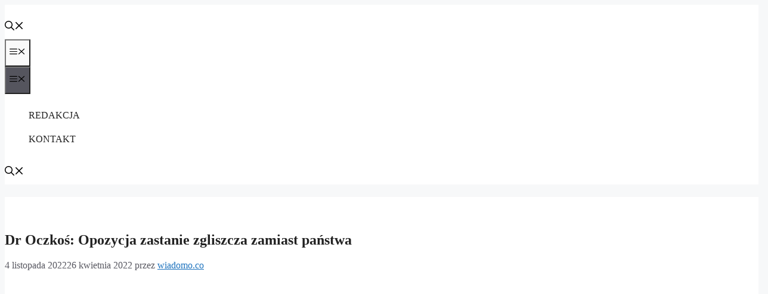

--- FILE ---
content_type: text/html; charset=UTF-8
request_url: https://www.wiadomo.co/tag/premier-mateusz-morawiecki/
body_size: 19941
content:
<!DOCTYPE html>
<html dir="ltr" lang="pl-PL" prefix="og: https://ogp.me/ns#">
<head>
<meta charset="UTF-8">
<title>premier Mateusz Morawiecki -</title>
<!-- All in One SEO 4.9.3 - aioseo.com -->
<meta name="robots" content="max-image-preview:large" />
<meta name="google-site-verification" content="ppYvw6jQ4BOWBe7-swjp9fANHFym0q_z9y__3rNYX3Y" />
<link rel="canonical" href="https://wiadomo.co/tag/premier-mateusz-morawiecki/" />
<link rel="next" href="https://wiadomo.co/tag/premier-mateusz-morawiecki/page/2/" />
<meta name="generator" content="All in One SEO (AIOSEO) 4.9.3" />
<script type="application/ld+json" class="aioseo-schema">
{"@context":"https:\/\/schema.org","@graph":[{"@type":"BreadcrumbList","@id":"https:\/\/wiadomo.co\/tag\/premier-mateusz-morawiecki\/#breadcrumblist","itemListElement":[{"@type":"ListItem","@id":"https:\/\/wiadomo.co#listItem","position":1,"name":"Home","item":"https:\/\/wiadomo.co","nextItem":{"@type":"ListItem","@id":"https:\/\/wiadomo.co\/tag\/premier-mateusz-morawiecki\/#listItem","name":"premier Mateusz Morawiecki"}},{"@type":"ListItem","@id":"https:\/\/wiadomo.co\/tag\/premier-mateusz-morawiecki\/#listItem","position":2,"name":"premier Mateusz Morawiecki","previousItem":{"@type":"ListItem","@id":"https:\/\/wiadomo.co#listItem","name":"Home"}}]},{"@type":"CollectionPage","@id":"https:\/\/wiadomo.co\/tag\/premier-mateusz-morawiecki\/#collectionpage","url":"https:\/\/wiadomo.co\/tag\/premier-mateusz-morawiecki\/","name":"premier Mateusz Morawiecki -","inLanguage":"pl-PL","isPartOf":{"@id":"https:\/\/wiadomo.co\/#website"},"breadcrumb":{"@id":"https:\/\/wiadomo.co\/tag\/premier-mateusz-morawiecki\/#breadcrumblist"}},{"@type":"Organization","@id":"https:\/\/wiadomo.co\/#organization","name":"Wiadomo.co","description":"Telewizja, kt\u00f3ra wie, czego chcesz!","url":"https:\/\/wiadomo.co\/","logo":{"@type":"ImageObject","url":"https:\/\/wiadomo.co\/wp-content\/uploads\/2026\/01\/cropped-wco_logo2_ok1-1.png","@id":"https:\/\/wiadomo.co\/tag\/premier-mateusz-morawiecki\/#organizationLogo"},"image":{"@id":"https:\/\/wiadomo.co\/tag\/premier-mateusz-morawiecki\/#organizationLogo"},"sameAs":["https:\/\/x.com\/tv_wiadomoco"]},{"@type":"WebSite","@id":"https:\/\/wiadomo.co\/#website","url":"https:\/\/wiadomo.co\/","name":"Wiadomo.co","inLanguage":"pl-PL","publisher":{"@id":"https:\/\/wiadomo.co\/#organization"}}]}
</script>
<!-- All in One SEO -->
<meta name="viewport" content="width=device-width, initial-scale=1">
<script>
dataLayer = [[]];
</script>
<!-- Google Tag Manager -->
<script>(function(w,d,s,l,i){w[l]=w[l]||[];w[l].push({'gtm.start':
new Date().getTime(),event:'gtm.js'});var f=d.getElementsByTagName(s)[0],
j=d.createElement(s),dl=l!='dataLayer'?'&l='+l:'';j.async=true;j.src=
'https://www.googletagmanager.com/gtm.js?id='+i+dl;f.parentNode.insertBefore(j,f);
})(window,document,'script','dataLayer','GTM-TLWTM8G');</script>
<!-- End Google Tag Manager --><link rel='dns-prefetch' href='//platform-api.sharethis.com' />
<link rel="alternate" type="application/rss+xml" title=" &raquo; Kanał z wpisami" href="https://wiadomo.co/feed/" />
<link rel="alternate" type="application/rss+xml" title=" &raquo; Kanał z komentarzami" href="https://wiadomo.co/comments/feed/" />
<link rel="alternate" type="application/rss+xml" title=" &raquo; Kanał z wpisami otagowanymi jako premier Mateusz Morawiecki" href="https://wiadomo.co/tag/premier-mateusz-morawiecki/feed/" />
<!-- This site uses the Google Analytics by MonsterInsights plugin v9.11.1 - Using Analytics tracking - https://www.monsterinsights.com/ -->
<!-- Note: MonsterInsights is not currently configured on this site. The site owner needs to authenticate with Google Analytics in the MonsterInsights settings panel. -->
<!-- No tracking code set -->
<!-- / Google Analytics by MonsterInsights -->
<style id='wp-img-auto-sizes-contain-inline-css'>
img:is([sizes=auto i],[sizes^="auto," i]){contain-intrinsic-size:3000px 1500px}
/*# sourceURL=wp-img-auto-sizes-contain-inline-css */
</style>
<style id='wp-emoji-styles-inline-css'>
img.wp-smiley, img.emoji {
display: inline !important;
border: none !important;
box-shadow: none !important;
height: 1em !important;
width: 1em !important;
margin: 0 0.07em !important;
vertical-align: -0.1em !important;
background: none !important;
padding: 0 !important;
}
/*# sourceURL=wp-emoji-styles-inline-css */
</style>
<style id='wp-block-library-inline-css'>
:root{--wp-block-synced-color:#7a00df;--wp-block-synced-color--rgb:122,0,223;--wp-bound-block-color:var(--wp-block-synced-color);--wp-editor-canvas-background:#ddd;--wp-admin-theme-color:#007cba;--wp-admin-theme-color--rgb:0,124,186;--wp-admin-theme-color-darker-10:#006ba1;--wp-admin-theme-color-darker-10--rgb:0,107,160.5;--wp-admin-theme-color-darker-20:#005a87;--wp-admin-theme-color-darker-20--rgb:0,90,135;--wp-admin-border-width-focus:2px}@media (min-resolution:192dpi){:root{--wp-admin-border-width-focus:1.5px}}.wp-element-button{cursor:pointer}:root .has-very-light-gray-background-color{background-color:#eee}:root .has-very-dark-gray-background-color{background-color:#313131}:root .has-very-light-gray-color{color:#eee}:root .has-very-dark-gray-color{color:#313131}:root .has-vivid-green-cyan-to-vivid-cyan-blue-gradient-background{background:linear-gradient(135deg,#00d084,#0693e3)}:root .has-purple-crush-gradient-background{background:linear-gradient(135deg,#34e2e4,#4721fb 50%,#ab1dfe)}:root .has-hazy-dawn-gradient-background{background:linear-gradient(135deg,#faaca8,#dad0ec)}:root .has-subdued-olive-gradient-background{background:linear-gradient(135deg,#fafae1,#67a671)}:root .has-atomic-cream-gradient-background{background:linear-gradient(135deg,#fdd79a,#004a59)}:root .has-nightshade-gradient-background{background:linear-gradient(135deg,#330968,#31cdcf)}:root .has-midnight-gradient-background{background:linear-gradient(135deg,#020381,#2874fc)}:root{--wp--preset--font-size--normal:16px;--wp--preset--font-size--huge:42px}.has-regular-font-size{font-size:1em}.has-larger-font-size{font-size:2.625em}.has-normal-font-size{font-size:var(--wp--preset--font-size--normal)}.has-huge-font-size{font-size:var(--wp--preset--font-size--huge)}.has-text-align-center{text-align:center}.has-text-align-left{text-align:left}.has-text-align-right{text-align:right}.has-fit-text{white-space:nowrap!important}#end-resizable-editor-section{display:none}.aligncenter{clear:both}.items-justified-left{justify-content:flex-start}.items-justified-center{justify-content:center}.items-justified-right{justify-content:flex-end}.items-justified-space-between{justify-content:space-between}.screen-reader-text{border:0;clip-path:inset(50%);height:1px;margin:-1px;overflow:hidden;padding:0;position:absolute;width:1px;word-wrap:normal!important}.screen-reader-text:focus{background-color:#ddd;clip-path:none;color:#444;display:block;font-size:1em;height:auto;left:5px;line-height:normal;padding:15px 23px 14px;text-decoration:none;top:5px;width:auto;z-index:100000}html :where(.has-border-color){border-style:solid}html :where([style*=border-top-color]){border-top-style:solid}html :where([style*=border-right-color]){border-right-style:solid}html :where([style*=border-bottom-color]){border-bottom-style:solid}html :where([style*=border-left-color]){border-left-style:solid}html :where([style*=border-width]){border-style:solid}html :where([style*=border-top-width]){border-top-style:solid}html :where([style*=border-right-width]){border-right-style:solid}html :where([style*=border-bottom-width]){border-bottom-style:solid}html :where([style*=border-left-width]){border-left-style:solid}html :where(img[class*=wp-image-]){height:auto;max-width:100%}:where(figure){margin:0 0 1em}html :where(.is-position-sticky){--wp-admin--admin-bar--position-offset:var(--wp-admin--admin-bar--height,0px)}@media screen and (max-width:600px){html :where(.is-position-sticky){--wp-admin--admin-bar--position-offset:0px}}
/*# sourceURL=wp-block-library-inline-css */
</style><style id='global-styles-inline-css'>
:root{--wp--preset--aspect-ratio--square: 1;--wp--preset--aspect-ratio--4-3: 4/3;--wp--preset--aspect-ratio--3-4: 3/4;--wp--preset--aspect-ratio--3-2: 3/2;--wp--preset--aspect-ratio--2-3: 2/3;--wp--preset--aspect-ratio--16-9: 16/9;--wp--preset--aspect-ratio--9-16: 9/16;--wp--preset--color--black: #000000;--wp--preset--color--cyan-bluish-gray: #abb8c3;--wp--preset--color--white: #ffffff;--wp--preset--color--pale-pink: #f78da7;--wp--preset--color--vivid-red: #cf2e2e;--wp--preset--color--luminous-vivid-orange: #ff6900;--wp--preset--color--luminous-vivid-amber: #fcb900;--wp--preset--color--light-green-cyan: #7bdcb5;--wp--preset--color--vivid-green-cyan: #00d084;--wp--preset--color--pale-cyan-blue: #8ed1fc;--wp--preset--color--vivid-cyan-blue: #0693e3;--wp--preset--color--vivid-purple: #9b51e0;--wp--preset--color--contrast: var(--contrast);--wp--preset--color--contrast-2: var(--contrast-2);--wp--preset--color--contrast-3: var(--contrast-3);--wp--preset--color--base: var(--base);--wp--preset--color--base-2: var(--base-2);--wp--preset--color--base-3: var(--base-3);--wp--preset--color--accent: var(--accent);--wp--preset--gradient--vivid-cyan-blue-to-vivid-purple: linear-gradient(135deg,rgb(6,147,227) 0%,rgb(155,81,224) 100%);--wp--preset--gradient--light-green-cyan-to-vivid-green-cyan: linear-gradient(135deg,rgb(122,220,180) 0%,rgb(0,208,130) 100%);--wp--preset--gradient--luminous-vivid-amber-to-luminous-vivid-orange: linear-gradient(135deg,rgb(252,185,0) 0%,rgb(255,105,0) 100%);--wp--preset--gradient--luminous-vivid-orange-to-vivid-red: linear-gradient(135deg,rgb(255,105,0) 0%,rgb(207,46,46) 100%);--wp--preset--gradient--very-light-gray-to-cyan-bluish-gray: linear-gradient(135deg,rgb(238,238,238) 0%,rgb(169,184,195) 100%);--wp--preset--gradient--cool-to-warm-spectrum: linear-gradient(135deg,rgb(74,234,220) 0%,rgb(151,120,209) 20%,rgb(207,42,186) 40%,rgb(238,44,130) 60%,rgb(251,105,98) 80%,rgb(254,248,76) 100%);--wp--preset--gradient--blush-light-purple: linear-gradient(135deg,rgb(255,206,236) 0%,rgb(152,150,240) 100%);--wp--preset--gradient--blush-bordeaux: linear-gradient(135deg,rgb(254,205,165) 0%,rgb(254,45,45) 50%,rgb(107,0,62) 100%);--wp--preset--gradient--luminous-dusk: linear-gradient(135deg,rgb(255,203,112) 0%,rgb(199,81,192) 50%,rgb(65,88,208) 100%);--wp--preset--gradient--pale-ocean: linear-gradient(135deg,rgb(255,245,203) 0%,rgb(182,227,212) 50%,rgb(51,167,181) 100%);--wp--preset--gradient--electric-grass: linear-gradient(135deg,rgb(202,248,128) 0%,rgb(113,206,126) 100%);--wp--preset--gradient--midnight: linear-gradient(135deg,rgb(2,3,129) 0%,rgb(40,116,252) 100%);--wp--preset--font-size--small: 13px;--wp--preset--font-size--medium: 20px;--wp--preset--font-size--large: 36px;--wp--preset--font-size--x-large: 42px;--wp--preset--spacing--20: 0.44rem;--wp--preset--spacing--30: 0.67rem;--wp--preset--spacing--40: 1rem;--wp--preset--spacing--50: 1.5rem;--wp--preset--spacing--60: 2.25rem;--wp--preset--spacing--70: 3.38rem;--wp--preset--spacing--80: 5.06rem;--wp--preset--shadow--natural: 6px 6px 9px rgba(0, 0, 0, 0.2);--wp--preset--shadow--deep: 12px 12px 50px rgba(0, 0, 0, 0.4);--wp--preset--shadow--sharp: 6px 6px 0px rgba(0, 0, 0, 0.2);--wp--preset--shadow--outlined: 6px 6px 0px -3px rgb(255, 255, 255), 6px 6px rgb(0, 0, 0);--wp--preset--shadow--crisp: 6px 6px 0px rgb(0, 0, 0);}:where(.is-layout-flex){gap: 0.5em;}:where(.is-layout-grid){gap: 0.5em;}body .is-layout-flex{display: flex;}.is-layout-flex{flex-wrap: wrap;align-items: center;}.is-layout-flex > :is(*, div){margin: 0;}body .is-layout-grid{display: grid;}.is-layout-grid > :is(*, div){margin: 0;}:where(.wp-block-columns.is-layout-flex){gap: 2em;}:where(.wp-block-columns.is-layout-grid){gap: 2em;}:where(.wp-block-post-template.is-layout-flex){gap: 1.25em;}:where(.wp-block-post-template.is-layout-grid){gap: 1.25em;}.has-black-color{color: var(--wp--preset--color--black) !important;}.has-cyan-bluish-gray-color{color: var(--wp--preset--color--cyan-bluish-gray) !important;}.has-white-color{color: var(--wp--preset--color--white) !important;}.has-pale-pink-color{color: var(--wp--preset--color--pale-pink) !important;}.has-vivid-red-color{color: var(--wp--preset--color--vivid-red) !important;}.has-luminous-vivid-orange-color{color: var(--wp--preset--color--luminous-vivid-orange) !important;}.has-luminous-vivid-amber-color{color: var(--wp--preset--color--luminous-vivid-amber) !important;}.has-light-green-cyan-color{color: var(--wp--preset--color--light-green-cyan) !important;}.has-vivid-green-cyan-color{color: var(--wp--preset--color--vivid-green-cyan) !important;}.has-pale-cyan-blue-color{color: var(--wp--preset--color--pale-cyan-blue) !important;}.has-vivid-cyan-blue-color{color: var(--wp--preset--color--vivid-cyan-blue) !important;}.has-vivid-purple-color{color: var(--wp--preset--color--vivid-purple) !important;}.has-black-background-color{background-color: var(--wp--preset--color--black) !important;}.has-cyan-bluish-gray-background-color{background-color: var(--wp--preset--color--cyan-bluish-gray) !important;}.has-white-background-color{background-color: var(--wp--preset--color--white) !important;}.has-pale-pink-background-color{background-color: var(--wp--preset--color--pale-pink) !important;}.has-vivid-red-background-color{background-color: var(--wp--preset--color--vivid-red) !important;}.has-luminous-vivid-orange-background-color{background-color: var(--wp--preset--color--luminous-vivid-orange) !important;}.has-luminous-vivid-amber-background-color{background-color: var(--wp--preset--color--luminous-vivid-amber) !important;}.has-light-green-cyan-background-color{background-color: var(--wp--preset--color--light-green-cyan) !important;}.has-vivid-green-cyan-background-color{background-color: var(--wp--preset--color--vivid-green-cyan) !important;}.has-pale-cyan-blue-background-color{background-color: var(--wp--preset--color--pale-cyan-blue) !important;}.has-vivid-cyan-blue-background-color{background-color: var(--wp--preset--color--vivid-cyan-blue) !important;}.has-vivid-purple-background-color{background-color: var(--wp--preset--color--vivid-purple) !important;}.has-black-border-color{border-color: var(--wp--preset--color--black) !important;}.has-cyan-bluish-gray-border-color{border-color: var(--wp--preset--color--cyan-bluish-gray) !important;}.has-white-border-color{border-color: var(--wp--preset--color--white) !important;}.has-pale-pink-border-color{border-color: var(--wp--preset--color--pale-pink) !important;}.has-vivid-red-border-color{border-color: var(--wp--preset--color--vivid-red) !important;}.has-luminous-vivid-orange-border-color{border-color: var(--wp--preset--color--luminous-vivid-orange) !important;}.has-luminous-vivid-amber-border-color{border-color: var(--wp--preset--color--luminous-vivid-amber) !important;}.has-light-green-cyan-border-color{border-color: var(--wp--preset--color--light-green-cyan) !important;}.has-vivid-green-cyan-border-color{border-color: var(--wp--preset--color--vivid-green-cyan) !important;}.has-pale-cyan-blue-border-color{border-color: var(--wp--preset--color--pale-cyan-blue) !important;}.has-vivid-cyan-blue-border-color{border-color: var(--wp--preset--color--vivid-cyan-blue) !important;}.has-vivid-purple-border-color{border-color: var(--wp--preset--color--vivid-purple) !important;}.has-vivid-cyan-blue-to-vivid-purple-gradient-background{background: var(--wp--preset--gradient--vivid-cyan-blue-to-vivid-purple) !important;}.has-light-green-cyan-to-vivid-green-cyan-gradient-background{background: var(--wp--preset--gradient--light-green-cyan-to-vivid-green-cyan) !important;}.has-luminous-vivid-amber-to-luminous-vivid-orange-gradient-background{background: var(--wp--preset--gradient--luminous-vivid-amber-to-luminous-vivid-orange) !important;}.has-luminous-vivid-orange-to-vivid-red-gradient-background{background: var(--wp--preset--gradient--luminous-vivid-orange-to-vivid-red) !important;}.has-very-light-gray-to-cyan-bluish-gray-gradient-background{background: var(--wp--preset--gradient--very-light-gray-to-cyan-bluish-gray) !important;}.has-cool-to-warm-spectrum-gradient-background{background: var(--wp--preset--gradient--cool-to-warm-spectrum) !important;}.has-blush-light-purple-gradient-background{background: var(--wp--preset--gradient--blush-light-purple) !important;}.has-blush-bordeaux-gradient-background{background: var(--wp--preset--gradient--blush-bordeaux) !important;}.has-luminous-dusk-gradient-background{background: var(--wp--preset--gradient--luminous-dusk) !important;}.has-pale-ocean-gradient-background{background: var(--wp--preset--gradient--pale-ocean) !important;}.has-electric-grass-gradient-background{background: var(--wp--preset--gradient--electric-grass) !important;}.has-midnight-gradient-background{background: var(--wp--preset--gradient--midnight) !important;}.has-small-font-size{font-size: var(--wp--preset--font-size--small) !important;}.has-medium-font-size{font-size: var(--wp--preset--font-size--medium) !important;}.has-large-font-size{font-size: var(--wp--preset--font-size--large) !important;}.has-x-large-font-size{font-size: var(--wp--preset--font-size--x-large) !important;}
/*# sourceURL=global-styles-inline-css */
</style>
<style id='classic-theme-styles-inline-css'>
/*! This file is auto-generated */
.wp-block-button__link{color:#fff;background-color:#32373c;border-radius:9999px;box-shadow:none;text-decoration:none;padding:calc(.667em + 2px) calc(1.333em + 2px);font-size:1.125em}.wp-block-file__button{background:#32373c;color:#fff;text-decoration:none}
/*# sourceURL=/wp-includes/css/classic-themes.min.css */
</style>
<link rel='stylesheet' id='wpemfb-lightbox-css' href='https://wiadomo.co/wp-content/plugins/wp-embed-facebook/templates/lightbox/css/lightbox.css?ver=3.0.7' media='all' />
<link rel='stylesheet' id='generate-widget-areas-css' href='https://wiadomo.co/wp-content/themes/generatepress/assets/css/components/widget-areas.min.css?ver=3.6.1' media='all' />
<link rel='stylesheet' id='generate-style-css' href='https://wiadomo.co/wp-content/themes/generatepress/assets/css/main.min.css?ver=3.6.1' media='all' />
<style id='generate-style-inline-css'>
body{background-color:var(--base-2);color:var(--base-3);}a{color:var(--accent);}a{text-decoration:underline;}.entry-title a, .site-branding a, a.button, .wp-block-button__link, .main-navigation a{text-decoration:none;}a:hover, a:focus, a:active{color:var(--base-3);}.grid-container{max-width:2000px;}.wp-block-group__inner-container{max-width:2000px;margin-left:auto;margin-right:auto;}.site-header .header-image{width:200px;}:root{--contrast:#222222;--contrast-2:#575760;--contrast-3:#b2b2be;--base:#f0f0f0;--base-2:#f7f8f9;--base-3:#ffffff;--accent:#1e73be;}:root .has-contrast-color{color:var(--contrast);}:root .has-contrast-background-color{background-color:var(--contrast);}:root .has-contrast-2-color{color:var(--contrast-2);}:root .has-contrast-2-background-color{background-color:var(--contrast-2);}:root .has-contrast-3-color{color:var(--contrast-3);}:root .has-contrast-3-background-color{background-color:var(--contrast-3);}:root .has-base-color{color:var(--base);}:root .has-base-background-color{background-color:var(--base);}:root .has-base-2-color{color:var(--base-2);}:root .has-base-2-background-color{background-color:var(--base-2);}:root .has-base-3-color{color:var(--base-3);}:root .has-base-3-background-color{background-color:var(--base-3);}:root .has-accent-color{color:var(--accent);}:root .has-accent-background-color{background-color:var(--accent);}.gp-modal:not(.gp-modal--open):not(.gp-modal--transition){display:none;}.gp-modal--transition:not(.gp-modal--open){pointer-events:none;}.gp-modal-overlay:not(.gp-modal-overlay--open):not(.gp-modal--transition){display:none;}.gp-modal__overlay{display:none;position:fixed;top:0;left:0;right:0;bottom:0;background:rgba(0,0,0,0.2);display:flex;justify-content:center;align-items:center;z-index:10000;backdrop-filter:blur(3px);transition:opacity 500ms ease;opacity:0;}.gp-modal--open:not(.gp-modal--transition) .gp-modal__overlay{opacity:1;}.gp-modal__container{max-width:100%;max-height:100vh;transform:scale(0.9);transition:transform 500ms ease;padding:0 10px;}.gp-modal--open:not(.gp-modal--transition) .gp-modal__container{transform:scale(1);}.search-modal-fields{display:flex;}.gp-search-modal .gp-modal__overlay{align-items:flex-start;padding-top:25vh;background:var(--gp-search-modal-overlay-bg-color);}.search-modal-form{width:500px;max-width:100%;background-color:var(--gp-search-modal-bg-color);color:var(--gp-search-modal-text-color);}.search-modal-form .search-field, .search-modal-form .search-field:focus{width:100%;height:60px;background-color:transparent;border:0;appearance:none;color:currentColor;}.search-modal-fields button, .search-modal-fields button:active, .search-modal-fields button:focus, .search-modal-fields button:hover{background-color:transparent;border:0;color:currentColor;width:60px;}.top-bar{background-color:#636363;color:#ffffff;}.top-bar a{color:#ffffff;}.top-bar a:hover{color:#303030;}.site-header{background-color:var(--base-3);}.main-title a,.main-title a:hover{color:var(--contrast);}.site-description{color:var(--contrast-2);}.mobile-menu-control-wrapper .menu-toggle,.mobile-menu-control-wrapper .menu-toggle:hover,.mobile-menu-control-wrapper .menu-toggle:focus,.has-inline-mobile-toggle #site-navigation.toggled{background-color:rgba(0, 0, 0, 0.02);}.main-navigation,.main-navigation ul ul{background-color:var(--base-3);}.main-navigation .main-nav ul li a, .main-navigation .menu-toggle, .main-navigation .menu-bar-items{color:var(--contrast);}.main-navigation .main-nav ul li:not([class*="current-menu-"]):hover > a, .main-navigation .main-nav ul li:not([class*="current-menu-"]):focus > a, .main-navigation .main-nav ul li.sfHover:not([class*="current-menu-"]) > a, .main-navigation .menu-bar-item:hover > a, .main-navigation .menu-bar-item.sfHover > a{color:var(--accent);}button.menu-toggle:hover,button.menu-toggle:focus{color:var(--contrast);}.main-navigation .main-nav ul li[class*="current-menu-"] > a{color:var(--accent);}.navigation-search input[type="search"],.navigation-search input[type="search"]:active, .navigation-search input[type="search"]:focus, .main-navigation .main-nav ul li.search-item.active > a, .main-navigation .menu-bar-items .search-item.active > a{color:var(--accent);}.main-navigation ul ul{background-color:var(--base);}.separate-containers .inside-article, .separate-containers .comments-area, .separate-containers .page-header, .one-container .container, .separate-containers .paging-navigation, .inside-page-header{background-color:var(--base-3);}.entry-title a{color:var(--contrast);}.entry-title a:hover{color:var(--contrast-2);}.entry-meta{color:var(--contrast-2);}.sidebar .widget{background-color:var(--base-3);}.footer-widgets{background-color:var(--base-3);}.site-info{background-color:var(--base-3);}input[type="text"],input[type="email"],input[type="url"],input[type="password"],input[type="search"],input[type="tel"],input[type="number"],textarea,select{color:var(--contrast);background-color:var(--base-2);border-color:var(--base);}input[type="text"]:focus,input[type="email"]:focus,input[type="url"]:focus,input[type="password"]:focus,input[type="search"]:focus,input[type="tel"]:focus,input[type="number"]:focus,textarea:focus,select:focus{color:var(--contrast);background-color:var(--base-2);border-color:var(--contrast-3);}button,html input[type="button"],input[type="reset"],input[type="submit"],a.button,a.wp-block-button__link:not(.has-background){color:#ffffff;background-color:#55555e;}button:hover,html input[type="button"]:hover,input[type="reset"]:hover,input[type="submit"]:hover,a.button:hover,button:focus,html input[type="button"]:focus,input[type="reset"]:focus,input[type="submit"]:focus,a.button:focus,a.wp-block-button__link:not(.has-background):active,a.wp-block-button__link:not(.has-background):focus,a.wp-block-button__link:not(.has-background):hover{color:#ffffff;background-color:#3f4047;}a.generate-back-to-top{background-color:rgba( 0,0,0,0.4 );color:#ffffff;}a.generate-back-to-top:hover,a.generate-back-to-top:focus{background-color:rgba( 0,0,0,0.6 );color:#ffffff;}:root{--gp-search-modal-bg-color:var(--base-3);--gp-search-modal-text-color:var(--contrast);--gp-search-modal-overlay-bg-color:rgba(0,0,0,0.2);}@media (max-width: 768px){.main-navigation .menu-bar-item:hover > a, .main-navigation .menu-bar-item.sfHover > a{background:none;color:var(--contrast);}}.nav-below-header .main-navigation .inside-navigation.grid-container, .nav-above-header .main-navigation .inside-navigation.grid-container{padding:0px 20px 0px 20px;}.site-main .wp-block-group__inner-container{padding:40px;}.separate-containers .paging-navigation{padding-top:20px;padding-bottom:20px;}.entry-content .alignwide, body:not(.no-sidebar) .entry-content .alignfull{margin-left:-40px;width:calc(100% + 80px);max-width:calc(100% + 80px);}.sidebar .widget, .page-header, .widget-area .main-navigation, .site-main > *{margin-bottom:10px;}.separate-containers .site-main{margin:10px;}.both-right .inside-left-sidebar,.both-left .inside-left-sidebar{margin-right:5px;}.both-right .inside-right-sidebar,.both-left .inside-right-sidebar{margin-left:5px;}.separate-containers .featured-image{margin-top:10px;}.separate-containers .inside-right-sidebar, .separate-containers .inside-left-sidebar{margin-top:10px;margin-bottom:10px;}.main-navigation .main-nav ul li a,.menu-toggle,.main-navigation .menu-bar-item > a{line-height:40px;}.navigation-search input[type="search"]{height:40px;}.rtl .menu-item-has-children .dropdown-menu-toggle{padding-left:20px;}.rtl .main-navigation .main-nav ul li.menu-item-has-children > a{padding-right:20px;}@media (max-width:768px){.separate-containers .inside-article, .separate-containers .comments-area, .separate-containers .page-header, .separate-containers .paging-navigation, .one-container .site-content, .inside-page-header{padding:30px;}.site-main .wp-block-group__inner-container{padding:30px;}.inside-top-bar{padding-right:30px;padding-left:30px;}.inside-header{padding-right:30px;padding-left:30px;}.widget-area .widget{padding-top:30px;padding-right:30px;padding-bottom:30px;padding-left:30px;}.footer-widgets-container{padding-top:30px;padding-right:30px;padding-bottom:30px;padding-left:30px;}.inside-site-info{padding-right:30px;padding-left:30px;}.entry-content .alignwide, body:not(.no-sidebar) .entry-content .alignfull{margin-left:-30px;width:calc(100% + 60px);max-width:calc(100% + 60px);}.one-container .site-main .paging-navigation{margin-bottom:10px;}}/* End cached CSS */.is-right-sidebar{width:30%;}.is-left-sidebar{width:30%;}.site-content .content-area{width:100%;}@media (max-width: 768px){.main-navigation .menu-toggle,.sidebar-nav-mobile:not(#sticky-placeholder){display:block;}.main-navigation ul,.gen-sidebar-nav,.main-navigation:not(.slideout-navigation):not(.toggled) .main-nav > ul,.has-inline-mobile-toggle #site-navigation .inside-navigation > *:not(.navigation-search):not(.main-nav){display:none;}.nav-align-right .inside-navigation,.nav-align-center .inside-navigation{justify-content:space-between;}.has-inline-mobile-toggle .mobile-menu-control-wrapper{display:flex;flex-wrap:wrap;}.has-inline-mobile-toggle .inside-header{flex-direction:row;text-align:left;flex-wrap:wrap;}.has-inline-mobile-toggle .header-widget,.has-inline-mobile-toggle #site-navigation{flex-basis:100%;}.nav-float-left .has-inline-mobile-toggle #site-navigation{order:10;}}
.site-header{background-size:contain;}.separate-containers .inside-article,.separate-containers .comments-area,.separate-containers .page-header,.one-container .container,.separate-containers .paging-navigation,.separate-containers .inside-page-header{background-image:url('https://wiadomo.co/wp-content/uploads/2026/01/tlo_2560x1440.png');}
.dynamic-author-image-rounded{border-radius:100%;}.dynamic-featured-image, .dynamic-author-image{vertical-align:middle;}.one-container.blog .dynamic-content-template:not(:last-child), .one-container.archive .dynamic-content-template:not(:last-child){padding-bottom:0px;}.dynamic-entry-excerpt > p:last-child{margin-bottom:0px;}
.post-image:not(:first-child), .page-content:not(:first-child), .entry-content:not(:first-child), .entry-summary:not(:first-child), footer.entry-meta{margin-top:0em;}.post-image-above-header .inside-article div.featured-image, .post-image-above-header .inside-article div.post-image{margin-bottom:0em;}
/*# sourceURL=generate-style-inline-css */
</style>
<link rel='stylesheet' id='heateor_sss_frontend_css-css' href='https://wiadomo.co/wp-content/plugins/sassy-social-share/public/css/sassy-social-share-public.css?ver=3.3.79' media='all' />
<style id='heateor_sss_frontend_css-inline-css'>
.heateor_sss_button_instagram span.heateor_sss_svg,a.heateor_sss_instagram span.heateor_sss_svg{background:radial-gradient(circle at 30% 107%,#fdf497 0,#fdf497 5%,#fd5949 45%,#d6249f 60%,#285aeb 90%)}.heateor_sss_horizontal_sharing .heateor_sss_svg,.heateor_sss_standard_follow_icons_container .heateor_sss_svg{color:#fff;border-width:0px;border-style:solid;border-color:transparent}.heateor_sss_horizontal_sharing .heateorSssTCBackground{color:#666}.heateor_sss_horizontal_sharing span.heateor_sss_svg:hover,.heateor_sss_standard_follow_icons_container span.heateor_sss_svg:hover{border-color:transparent;}.heateor_sss_vertical_sharing span.heateor_sss_svg,.heateor_sss_floating_follow_icons_container span.heateor_sss_svg{color:#fff;border-width:0px;border-style:solid;border-color:transparent;}.heateor_sss_vertical_sharing .heateorSssTCBackground{color:#666;}.heateor_sss_vertical_sharing span.heateor_sss_svg:hover,.heateor_sss_floating_follow_icons_container span.heateor_sss_svg:hover{border-color:transparent;}@media screen and (max-width:783px) {.heateor_sss_vertical_sharing{display:none!important}}div.heateor_sss_mobile_footer{display:none;}@media screen and (max-width:783px){div.heateor_sss_bottom_sharing .heateorSssTCBackground{background-color:white}div.heateor_sss_bottom_sharing{width:100%!important;left:0!important;}div.heateor_sss_bottom_sharing a{width:11.1111111111% !important;}div.heateor_sss_bottom_sharing .heateor_sss_svg{width: 100% !important;}div.heateor_sss_bottom_sharing div.heateorSssTotalShareCount{font-size:1em!important;line-height:28px!important}div.heateor_sss_bottom_sharing div.heateorSssTotalShareText{font-size:.7em!important;line-height:0px!important}div.heateor_sss_mobile_footer{display:block;height:40px;}.heateor_sss_bottom_sharing{padding:0!important;display:block!important;width:auto!important;bottom:-2px!important;top: auto!important;}.heateor_sss_bottom_sharing .heateor_sss_square_count{line-height:inherit;}.heateor_sss_bottom_sharing .heateorSssSharingArrow{display:none;}.heateor_sss_bottom_sharing .heateorSssTCBackground{margin-right:1.1em!important}}
/*# sourceURL=heateor_sss_frontend_css-inline-css */
</style>
<link rel='stylesheet' id='generate-blog-images-css' href='https://wiadomo.co/wp-content/plugins/gp-premium/blog/functions/css/featured-images.min.css?ver=2.5.5' media='all' />
<script src="https://wiadomo.co/wp-includes/js/jquery/jquery.min.js?ver=3.7.1" id="jquery-core-js"></script>
<script src="https://wiadomo.co/wp-includes/js/jquery/jquery-migrate.min.js?ver=3.4.1" id="jquery-migrate-js"></script>
<script src="https://wiadomo.co/wp-content/plugins/wp-embed-facebook/templates/lightbox/js/lightbox.min.js?ver=3.0.7" id="wpemfb-lightbox-js"></script>
<script id="wpemfb-fbjs-js-extra">
var WEF = {"local":"pl_PL","version":"v2.6","fb_id":"331161447260149","ajaxurl":"https://wiadomo.co/wp-admin/admin-ajax.php"};
//# sourceURL=wpemfb-fbjs-js-extra
</script>
<script src="https://wiadomo.co/wp-content/plugins/wp-embed-facebook/inc/js/fb.min.js?ver=3.0.7" id="wpemfb-fbjs-js"></script>
<script src="//platform-api.sharethis.com/js/sharethis.js#product=ga" id="googleanalytics-platform-sharethis-js"></script>
<link rel="https://api.w.org/" href="https://wiadomo.co/wp-json/" /><link rel="alternate" title="JSON" type="application/json" href="https://wiadomo.co/wp-json/wp/v2/tags/2238" /><link rel="EditURI" type="application/rsd+xml" title="RSD" href="https://wiadomo.co/xmlrpc.php?rsd" />
<meta name="generator" content="WordPress 6.9" />
<meta property="fb:app_id" content="331161447260149" />
<link rel="icon" href="https://wiadomo.co/wp-content/uploads/2026/01/cropped-wco_logo2_ok1-32x32.png" sizes="32x32" />
<link rel="icon" href="https://wiadomo.co/wp-content/uploads/2026/01/cropped-wco_logo2_ok1-192x192.png" sizes="192x192" />
<link rel="apple-touch-icon" href="https://wiadomo.co/wp-content/uploads/2026/01/cropped-wco_logo2_ok1-180x180.png" />
<meta name="msapplication-TileImage" content="https://wiadomo.co/wp-content/uploads/2026/01/cropped-wco_logo2_ok1-270x270.png" />
<style id="wp-custom-css">
.site-info {display: none;}		</style>
</head>
<body class="archive tag tag-premier-mateusz-morawiecki tag-2238 wp-custom-logo wp-embed-responsive wp-theme-generatepress post-image-below-header post-image-aligned-center sticky-menu-fade no-sidebar nav-float-right one-container header-aligned-left dropdown-hover" itemtype="https://schema.org/Blog" itemscope>
<!-- Google Tag Manager (noscript) -->
<noscript><iframe src="https://www.googletagmanager.com/ns.html?id=GTM-TLWTM8G" height="0" width="0" style="display:none;visibility:hidden"></iframe></noscript>
<!-- End Google Tag Manager (noscript) --><a class="screen-reader-text skip-link" href="#content" title="Przejdź do treści">Przejdź do treści</a>		<header class="site-header has-inline-mobile-toggle" id="masthead" aria-label="Witryna"  itemtype="https://schema.org/WPHeader" itemscope>
<div class="inside-header grid-container">
<div class="site-logo">
<a href="https://wiadomo.co/" rel="home">
<img  class="header-image is-logo-image" alt="" src="https://wiadomo.co/wp-content/uploads/2026/01/cropped-wco_logo2_ok1-1.png" width="1765" height="882" />
</a>
</div>	<nav class="main-navigation mobile-menu-control-wrapper" id="mobile-menu-control-wrapper" aria-label="Przełącznik mobilny">
<div class="menu-bar-items">	<span class="menu-bar-item">
<a href="#" role="button" aria-label="Otwórz wyszukiwanie" aria-haspopup="dialog" aria-controls="gp-search" data-gpmodal-trigger="gp-search"><span class="gp-icon icon-search"><svg viewBox="0 0 512 512" aria-hidden="true" xmlns="http://www.w3.org/2000/svg" width="1em" height="1em"><path fill-rule="evenodd" clip-rule="evenodd" d="M208 48c-88.366 0-160 71.634-160 160s71.634 160 160 160 160-71.634 160-160S296.366 48 208 48zM0 208C0 93.125 93.125 0 208 0s208 93.125 208 208c0 48.741-16.765 93.566-44.843 129.024l133.826 134.018c9.366 9.379 9.355 24.575-.025 33.941-9.379 9.366-24.575 9.355-33.941-.025L337.238 370.987C301.747 399.167 256.839 416 208 416 93.125 416 0 322.875 0 208z" /></svg><svg viewBox="0 0 512 512" aria-hidden="true" xmlns="http://www.w3.org/2000/svg" width="1em" height="1em"><path d="M71.029 71.029c9.373-9.372 24.569-9.372 33.942 0L256 222.059l151.029-151.03c9.373-9.372 24.569-9.372 33.942 0 9.372 9.373 9.372 24.569 0 33.942L289.941 256l151.03 151.029c9.372 9.373 9.372 24.569 0 33.942-9.373 9.372-24.569 9.372-33.942 0L256 289.941l-151.029 151.03c-9.373 9.372-24.569 9.372-33.942 0-9.372-9.373-9.372-24.569 0-33.942L222.059 256 71.029 104.971c-9.372-9.373-9.372-24.569 0-33.942z" /></svg></span></a>
</span>
</div>		<button data-nav="site-navigation" class="menu-toggle" aria-controls="primary-menu" aria-expanded="false">
<span class="gp-icon icon-menu-bars"><svg viewBox="0 0 512 512" aria-hidden="true" xmlns="http://www.w3.org/2000/svg" width="1em" height="1em"><path d="M0 96c0-13.255 10.745-24 24-24h464c13.255 0 24 10.745 24 24s-10.745 24-24 24H24c-13.255 0-24-10.745-24-24zm0 160c0-13.255 10.745-24 24-24h464c13.255 0 24 10.745 24 24s-10.745 24-24 24H24c-13.255 0-24-10.745-24-24zm0 160c0-13.255 10.745-24 24-24h464c13.255 0 24 10.745 24 24s-10.745 24-24 24H24c-13.255 0-24-10.745-24-24z" /></svg><svg viewBox="0 0 512 512" aria-hidden="true" xmlns="http://www.w3.org/2000/svg" width="1em" height="1em"><path d="M71.029 71.029c9.373-9.372 24.569-9.372 33.942 0L256 222.059l151.029-151.03c9.373-9.372 24.569-9.372 33.942 0 9.372 9.373 9.372 24.569 0 33.942L289.941 256l151.03 151.029c9.372 9.373 9.372 24.569 0 33.942-9.373 9.372-24.569 9.372-33.942 0L256 289.941l-151.029 151.03c-9.373 9.372-24.569 9.372-33.942 0-9.372-9.373-9.372-24.569 0-33.942L222.059 256 71.029 104.971c-9.372-9.373-9.372-24.569 0-33.942z" /></svg></span><span class="screen-reader-text">Menu</span>		</button>
</nav>
<nav class="main-navigation has-menu-bar-items sub-menu-right" id="site-navigation" aria-label="Podstawowy"  itemtype="https://schema.org/SiteNavigationElement" itemscope>
<div class="inside-navigation grid-container">
<button class="menu-toggle" aria-controls="primary-menu" aria-expanded="false">
<span class="gp-icon icon-menu-bars"><svg viewBox="0 0 512 512" aria-hidden="true" xmlns="http://www.w3.org/2000/svg" width="1em" height="1em"><path d="M0 96c0-13.255 10.745-24 24-24h464c13.255 0 24 10.745 24 24s-10.745 24-24 24H24c-13.255 0-24-10.745-24-24zm0 160c0-13.255 10.745-24 24-24h464c13.255 0 24 10.745 24 24s-10.745 24-24 24H24c-13.255 0-24-10.745-24-24zm0 160c0-13.255 10.745-24 24-24h464c13.255 0 24 10.745 24 24s-10.745 24-24 24H24c-13.255 0-24-10.745-24-24z" /></svg><svg viewBox="0 0 512 512" aria-hidden="true" xmlns="http://www.w3.org/2000/svg" width="1em" height="1em"><path d="M71.029 71.029c9.373-9.372 24.569-9.372 33.942 0L256 222.059l151.029-151.03c9.373-9.372 24.569-9.372 33.942 0 9.372 9.373 9.372 24.569 0 33.942L289.941 256l151.03 151.029c9.372 9.373 9.372 24.569 0 33.942-9.373 9.372-24.569 9.372-33.942 0L256 289.941l-151.029 151.03c-9.373 9.372-24.569 9.372-33.942 0-9.372-9.373-9.372-24.569 0-33.942L222.059 256 71.029 104.971c-9.372-9.373-9.372-24.569 0-33.942z" /></svg></span><span class="screen-reader-text">Menu</span>				</button>
<div id="primary-menu" class="main-nav"><ul id="menu-menu" class=" menu sf-menu"><li id="menu-item-26801" class="menu-item menu-item-type-post_type menu-item-object-page menu-item-26801"><a href="https://wiadomo.co/redakcja/">REDAKCJA</a></li>
<li id="menu-item-26800" class="menu-item menu-item-type-post_type menu-item-object-page menu-item-26800"><a href="https://wiadomo.co/kontakt/">KONTAKT</a></li>
</ul></div><div class="menu-bar-items">	<span class="menu-bar-item">
<a href="#" role="button" aria-label="Otwórz wyszukiwanie" aria-haspopup="dialog" aria-controls="gp-search" data-gpmodal-trigger="gp-search"><span class="gp-icon icon-search"><svg viewBox="0 0 512 512" aria-hidden="true" xmlns="http://www.w3.org/2000/svg" width="1em" height="1em"><path fill-rule="evenodd" clip-rule="evenodd" d="M208 48c-88.366 0-160 71.634-160 160s71.634 160 160 160 160-71.634 160-160S296.366 48 208 48zM0 208C0 93.125 93.125 0 208 0s208 93.125 208 208c0 48.741-16.765 93.566-44.843 129.024l133.826 134.018c9.366 9.379 9.355 24.575-.025 33.941-9.379 9.366-24.575 9.355-33.941-.025L337.238 370.987C301.747 399.167 256.839 416 208 416 93.125 416 0 322.875 0 208z" /></svg><svg viewBox="0 0 512 512" aria-hidden="true" xmlns="http://www.w3.org/2000/svg" width="1em" height="1em"><path d="M71.029 71.029c9.373-9.372 24.569-9.372 33.942 0L256 222.059l151.029-151.03c9.373-9.372 24.569-9.372 33.942 0 9.372 9.373 9.372 24.569 0 33.942L289.941 256l151.03 151.029c9.372 9.373 9.372 24.569 0 33.942-9.373 9.372-24.569 9.372-33.942 0L256 289.941l-151.029 151.03c-9.373 9.372-24.569 9.372-33.942 0-9.372-9.373-9.372-24.569 0-33.942L222.059 256 71.029 104.971c-9.372-9.373-9.372-24.569 0-33.942z" /></svg></span></a>
</span>
</div>			</div>
</nav>
</div>
</header>
<div class="site grid-container container hfeed" id="page">
<div class="site-content" id="content">
<div class="content-area" id="primary">
<main class="site-main" id="main">
<header class="page-header" aria-label="Strona">
<h1 class="page-title">
premier Mateusz Morawiecki			</h1>
</header>
<article id="post-25268" class="post-25268 post type-post status-publish format-standard has-post-thumbnail hentry category-co category-dlaczego category-jak tag-dr-miroslaw-oczkos tag-ministerstwo-finansow tag-premier-mateusz-morawiecki tag-wojna-w-ukrainie" itemtype="https://schema.org/CreativeWork" itemscope>
<div class="inside-article">
<header class="entry-header">
<h2 class="entry-title" itemprop="headline"><a href="https://wiadomo.co/dr-miroslaw-oczkos-opozycja-zastanie-zgliszcza-zamiast-panstwa/" rel="bookmark">Dr Oczkoś: Opozycja zastanie zgliszcza zamiast państwa</a></h2>		<div class="entry-meta">
<span class="posted-on"><time class="updated" datetime="2022-11-04T15:08:38+01:00" itemprop="dateModified">4 listopada 2022</time><time class="entry-date published" datetime="2022-04-26T23:08:02+02:00" itemprop="datePublished">26 kwietnia 2022</time></span> <span class="byline">przez <span class="author vcard" itemprop="author" itemtype="https://schema.org/Person" itemscope><a class="url fn n" href="https://wiadomo.co/author/wiadomo-co/" title="Zobacz wszystkie wpisy, których autorem jest wiadomo.co" rel="author" itemprop="url"><span class="author-name" itemprop="name">wiadomo.co</span></a></span></span> 		</div>
</header>
<div class="post-image">
<a href="https://wiadomo.co/dr-miroslaw-oczkos-opozycja-zastanie-zgliszcza-zamiast-panstwa/">
<img width="1100" height="733" src="https://wiadomo.co/wp-content/uploads/2022/04/M.-Morawiecki.jpg" class="attachment-full size-full wp-post-image" alt="" itemprop="image" decoding="async" fetchpriority="high" srcset="https://wiadomo.co/wp-content/uploads/2022/04/M.-Morawiecki.jpg 1100w, https://wiadomo.co/wp-content/uploads/2022/04/M.-Morawiecki-300x200.jpg 300w, https://wiadomo.co/wp-content/uploads/2022/04/M.-Morawiecki-1024x682.jpg 1024w, https://wiadomo.co/wp-content/uploads/2022/04/M.-Morawiecki-768x512.jpg 768w, https://wiadomo.co/wp-content/uploads/2022/04/M.-Morawiecki-696x464.jpg 696w, https://wiadomo.co/wp-content/uploads/2022/04/M.-Morawiecki-1068x712.jpg 1068w, https://wiadomo.co/wp-content/uploads/2022/04/M.-Morawiecki-630x420.jpg 630w" sizes="(max-width: 1100px) 100vw, 1100px" />
</a>
</div>
<div class="entry-content" itemprop="text">
<div id="fb-root"></div>
<h2>Nowa minister finansów to listek figowy, który będzie można zdjąć. Przecież rząd wysyłając dokumenty do Brukseli przyznał, że 72 proc. budżetu jest poza oficjalnym budżetem. To samo zrobiono zresztą z poprzednimi ministrami finansów, bo rząd nauczył się, że wszystko można przepuścić poza budżetem. Tu 2 mld, tu nie mamy 720 mld, tu płacimy karę za Turów, tu za Izbę Dyscyplinarną, bo minister Ziobro ma do przeprowadzenia najważniejszą rzecz na świecie, ustawę o zaostrzeniu kary za obrazę uczuć religijnych. Przecież to jakiś absurd. Naprawdę powinniśmy kupić chyba już wszyscy kaftany bezpieczeństwa i się nimi związać &#8211; mówi nam dr Mirosław Oczkoś, ekspert ds. marketingu politycznego. I dodaje: &#8211; Rzeczywiście opozycja może nie palić się do przejęcia władzy, bo obawia się, że zastanie zgliszcza, że to będzie  zarządzanie masą upadłościową. Świetnie się rozdawało pieniądze przez 7 lat na kredyt jak Gierek. W efekcie mamy droższe o 30 proc. święta, kredyty droższe o połowę, a wszyscy ludzie władzy są w szampańskim humorze</h2>
<p class="read-more-container"><a title="Dr Oczkoś: Opozycja zastanie zgliszcza zamiast państwa" class="read-more content-read-more" href="https://wiadomo.co/dr-miroslaw-oczkos-opozycja-zastanie-zgliszcza-zamiast-panstwa/#more-25268" aria-label="Dowiedz się więcej o Dr Oczkoś: Opozycja zastanie zgliszcza zamiast państwa">Czytaj dalej</a></p>
</div>
<footer class="entry-meta" aria-label="Meta wpisu">
<span class="cat-links"><span class="gp-icon icon-categories"><svg viewBox="0 0 512 512" aria-hidden="true" xmlns="http://www.w3.org/2000/svg" width="1em" height="1em"><path d="M0 112c0-26.51 21.49-48 48-48h110.014a48 48 0 0143.592 27.907l12.349 26.791A16 16 0 00228.486 128H464c26.51 0 48 21.49 48 48v224c0 26.51-21.49 48-48 48H48c-26.51 0-48-21.49-48-48V112z" /></svg></span><span class="screen-reader-text">Kategorie </span><a href="https://wiadomo.co/category/co/" rel="category tag">CO</a>, <a href="https://wiadomo.co/category/dlaczego/" rel="category tag">DLACZEGO</a>, <a href="https://wiadomo.co/category/jak/" rel="category tag">JAK</a></span> <span class="tags-links"><span class="gp-icon icon-tags"><svg viewBox="0 0 512 512" aria-hidden="true" xmlns="http://www.w3.org/2000/svg" width="1em" height="1em"><path d="M20 39.5c-8.836 0-16 7.163-16 16v176c0 4.243 1.686 8.313 4.687 11.314l224 224c6.248 6.248 16.378 6.248 22.626 0l176-176c6.244-6.244 6.25-16.364.013-22.615l-223.5-224A15.999 15.999 0 00196.5 39.5H20zm56 96c0-13.255 10.745-24 24-24s24 10.745 24 24-10.745 24-24 24-24-10.745-24-24z"/><path d="M259.515 43.015c4.686-4.687 12.284-4.687 16.97 0l228 228c4.686 4.686 4.686 12.284 0 16.97l-180 180c-4.686 4.687-12.284 4.687-16.97 0-4.686-4.686-4.686-12.284 0-16.97L479.029 279.5 259.515 59.985c-4.686-4.686-4.686-12.284 0-16.97z" /></svg></span><span class="screen-reader-text">Tagi </span><a href="https://wiadomo.co/tag/dr-miroslaw-oczkos/" rel="tag">dr Mirosław Oczkoś</a>, <a href="https://wiadomo.co/tag/ministerstwo-finansow/" rel="tag">ministerstwo finansów</a>, <a href="https://wiadomo.co/tag/premier-mateusz-morawiecki/" rel="tag">premier Mateusz Morawiecki</a>, <a href="https://wiadomo.co/tag/wojna-w-ukrainie/" rel="tag">wojna w Ukrainie</a></span> 		</footer>
</div>
</article>
<article id="post-25150" class="post-25150 post type-post status-publish format-standard has-post-thumbnail hentry category-co category-dlaczego category-jak tag-nowy-lad tag-podatki tag-premier-mateusz-morawiecki tag-prezydent-andrzej-duda tag-prof-andrzej-rychard tag-ukraina" itemtype="https://schema.org/CreativeWork" itemscope>
<div class="inside-article">
<header class="entry-header">
<h2 class="entry-title" itemprop="headline"><a href="https://wiadomo.co/prof-andrzej-rychard-wojna-nie-uniewaznila-polskich-sporow/" rel="bookmark">Prof. Andrzej Rychard: Wojna nie unieważniła polskich sporów</a></h2>		<div class="entry-meta">
<span class="posted-on"><time class="updated" datetime="2022-11-04T15:08:40+01:00" itemprop="dateModified">4 listopada 2022</time><time class="entry-date published" datetime="2022-03-24T22:02:37+01:00" itemprop="datePublished">24 marca 2022</time></span> <span class="byline">przez <span class="author vcard" itemprop="author" itemtype="https://schema.org/Person" itemscope><a class="url fn n" href="https://wiadomo.co/author/wiadomo-co/" title="Zobacz wszystkie wpisy, których autorem jest wiadomo.co" rel="author" itemprop="url"><span class="author-name" itemprop="name">wiadomo.co</span></a></span></span> 		</div>
</header>
<div class="post-image">
<a href="https://wiadomo.co/prof-andrzej-rychard-wojna-nie-uniewaznila-polskich-sporow/">
<img width="1100" height="719" src="https://wiadomo.co/wp-content/uploads/2021/02/Andrzej-Rychard-b.jpg" class="attachment-full size-full wp-post-image" alt="" itemprop="image" decoding="async" />
</a>
</div>
<div class="entry-content" itemprop="text">
<div id="fb-root"></div>
<h2>Mamy znowu działanie, które zaprzecza wszelkiej idei systemów podatkowych, tzn. dodaje niepewność i ciągłą zmienność tych systemów &#8211; mówi nam prof. Andrzej Rychard, socjolog, dyrektor Instytutu Filozofii i Socjologii PAN. I dodaje: &#8211; To, co się dzieje na świecie, czy to w wymiarze pandemii, czy rosyjskiej agresji na Ukrainę, nie unieważnia sporów pomiędzy rządem a opozycją, sporów wewnątrz rządzącej większości, choć wydawało się przez chwilę, że część tych sporów została unieważniona</h2>
<p class="read-more-container"><a title="Prof. Andrzej Rychard: Wojna nie unieważniła polskich sporów" class="read-more content-read-more" href="https://wiadomo.co/prof-andrzej-rychard-wojna-nie-uniewaznila-polskich-sporow/#more-25150" aria-label="Dowiedz się więcej o Prof. Andrzej Rychard: Wojna nie unieważniła polskich sporów">Czytaj dalej</a></p>
</div>
<footer class="entry-meta" aria-label="Meta wpisu">
<span class="cat-links"><span class="gp-icon icon-categories"><svg viewBox="0 0 512 512" aria-hidden="true" xmlns="http://www.w3.org/2000/svg" width="1em" height="1em"><path d="M0 112c0-26.51 21.49-48 48-48h110.014a48 48 0 0143.592 27.907l12.349 26.791A16 16 0 00228.486 128H464c26.51 0 48 21.49 48 48v224c0 26.51-21.49 48-48 48H48c-26.51 0-48-21.49-48-48V112z" /></svg></span><span class="screen-reader-text">Kategorie </span><a href="https://wiadomo.co/category/co/" rel="category tag">CO</a>, <a href="https://wiadomo.co/category/dlaczego/" rel="category tag">DLACZEGO</a>, <a href="https://wiadomo.co/category/jak/" rel="category tag">JAK</a></span> <span class="tags-links"><span class="gp-icon icon-tags"><svg viewBox="0 0 512 512" aria-hidden="true" xmlns="http://www.w3.org/2000/svg" width="1em" height="1em"><path d="M20 39.5c-8.836 0-16 7.163-16 16v176c0 4.243 1.686 8.313 4.687 11.314l224 224c6.248 6.248 16.378 6.248 22.626 0l176-176c6.244-6.244 6.25-16.364.013-22.615l-223.5-224A15.999 15.999 0 00196.5 39.5H20zm56 96c0-13.255 10.745-24 24-24s24 10.745 24 24-10.745 24-24 24-24-10.745-24-24z"/><path d="M259.515 43.015c4.686-4.687 12.284-4.687 16.97 0l228 228c4.686 4.686 4.686 12.284 0 16.97l-180 180c-4.686 4.687-12.284 4.687-16.97 0-4.686-4.686-4.686-12.284 0-16.97L479.029 279.5 259.515 59.985c-4.686-4.686-4.686-12.284 0-16.97z" /></svg></span><span class="screen-reader-text">Tagi </span><a href="https://wiadomo.co/tag/nowy-lad/" rel="tag">nowy ład</a>, <a href="https://wiadomo.co/tag/podatki/" rel="tag">podatki</a>, <a href="https://wiadomo.co/tag/premier-mateusz-morawiecki/" rel="tag">premier Mateusz Morawiecki</a>, <a href="https://wiadomo.co/tag/prezydent-andrzej-duda/" rel="tag">prezydent Andrzej Duda</a>, <a href="https://wiadomo.co/tag/prof-andrzej-rychard/" rel="tag">Prof. Andrzej Rychard</a>, <a href="https://wiadomo.co/tag/ukraina/" rel="tag">Ukraina</a></span> 		</footer>
</div>
</article>
<article id="post-24932" class="post-24932 post type-post status-publish format-standard has-post-thumbnail hentry category-co category-jak category-koniecznie-przeczytaj category-kto tag-dr-miroslaw-oczkos tag-premier-mateusz-morawiecki tag-prezydent-andrzej-duda tag-wybory tag-zbigniew-rau" itemtype="https://schema.org/CreativeWork" itemscope>
<div class="inside-article">
<header class="entry-header">
<h2 class="entry-title" itemprop="headline"><a href="https://wiadomo.co/dr-miroslaw-oczkos-to-wyglada-jak-szykowanie-sie-na-wybory-jesienia/" rel="bookmark">Dr Oczkoś: To wygląda jak szykowanie się na wybory jesienią</a></h2>		<div class="entry-meta">
<span class="posted-on"><time class="updated" datetime="2022-03-02T22:18:27+01:00" itemprop="dateModified">2 marca 2022</time><time class="entry-date published" datetime="2022-02-15T22:18:55+01:00" itemprop="datePublished">15 lutego 2022</time></span> <span class="byline">przez <span class="author vcard" itemprop="author" itemtype="https://schema.org/Person" itemscope><a class="url fn n" href="https://wiadomo.co/author/wiadomo-co/" title="Zobacz wszystkie wpisy, których autorem jest wiadomo.co" rel="author" itemprop="url"><span class="author-name" itemprop="name">wiadomo.co</span></a></span></span> 		</div>
</header>
<div class="post-image">
<a href="https://wiadomo.co/dr-miroslaw-oczkos-to-wyglada-jak-szykowanie-sie-na-wybory-jesienia/">
<img width="1100" height="733" src="https://wiadomo.co/wp-content/uploads/2022/02/Mateusz-Morawiecki.jpg" class="attachment-full size-full wp-post-image" alt="" itemprop="image" decoding="async" />
</a>
</div>
<div class="entry-content" itemprop="text">
<div id="fb-root"></div>
<h2>Wydaje się, że najbardziej aktywni w przestrzeni publicznej są dziś pozoranci: pozorny minister spraw zagranicznych objeżdża Europę, pozorny premier wprowadza pozorny Nowy Ład, pozorny prezydent proponuje ustawę, która wiadomo, że nie przejdzie, ale generalnie wszyscy robią wrażenie, że coś robią. Jak się na to patrzy z dużej perspektywy, to wygląda tak, że oni z tymi taczkami jeżdżą, tylko nikt nie widzi, co tam jest w taczce, czy to pusty przebieg &#8211; mówi nam dr Mirosław Oczkoś, ekspert od marketingu politycznego. I dodaje: &#8211; Skoro taką mamy świetną dyplomację i tak doskonale pan Rau dogadał się z Ławrowem, to niech załatwi zwrot wraku. Za to przecież politycy KO, a wcześniej Platformy byli wręcz linczowani</h2>
<p class="read-more-container"><a title="Dr Oczkoś: To wygląda jak szykowanie się na wybory jesienią" class="read-more content-read-more" href="https://wiadomo.co/dr-miroslaw-oczkos-to-wyglada-jak-szykowanie-sie-na-wybory-jesienia/#more-24932" aria-label="Dowiedz się więcej o Dr Oczkoś: To wygląda jak szykowanie się na wybory jesienią">Czytaj dalej</a></p>
</div>
<footer class="entry-meta" aria-label="Meta wpisu">
<span class="cat-links"><span class="gp-icon icon-categories"><svg viewBox="0 0 512 512" aria-hidden="true" xmlns="http://www.w3.org/2000/svg" width="1em" height="1em"><path d="M0 112c0-26.51 21.49-48 48-48h110.014a48 48 0 0143.592 27.907l12.349 26.791A16 16 0 00228.486 128H464c26.51 0 48 21.49 48 48v224c0 26.51-21.49 48-48 48H48c-26.51 0-48-21.49-48-48V112z" /></svg></span><span class="screen-reader-text">Kategorie </span><a href="https://wiadomo.co/category/co/" rel="category tag">CO</a>, <a href="https://wiadomo.co/category/jak/" rel="category tag">JAK</a>, <a href="https://wiadomo.co/category/koniecznie-przeczytaj/" rel="category tag">KONIECZNIE PRZECZYTAJ</a>, <a href="https://wiadomo.co/category/kto/" rel="category tag">KTO</a></span> <span class="tags-links"><span class="gp-icon icon-tags"><svg viewBox="0 0 512 512" aria-hidden="true" xmlns="http://www.w3.org/2000/svg" width="1em" height="1em"><path d="M20 39.5c-8.836 0-16 7.163-16 16v176c0 4.243 1.686 8.313 4.687 11.314l224 224c6.248 6.248 16.378 6.248 22.626 0l176-176c6.244-6.244 6.25-16.364.013-22.615l-223.5-224A15.999 15.999 0 00196.5 39.5H20zm56 96c0-13.255 10.745-24 24-24s24 10.745 24 24-10.745 24-24 24-24-10.745-24-24z"/><path d="M259.515 43.015c4.686-4.687 12.284-4.687 16.97 0l228 228c4.686 4.686 4.686 12.284 0 16.97l-180 180c-4.686 4.687-12.284 4.687-16.97 0-4.686-4.686-4.686-12.284 0-16.97L479.029 279.5 259.515 59.985c-4.686-4.686-4.686-12.284 0-16.97z" /></svg></span><span class="screen-reader-text">Tagi </span><a href="https://wiadomo.co/tag/dr-miroslaw-oczkos/" rel="tag">dr Mirosław Oczkoś</a>, <a href="https://wiadomo.co/tag/premier-mateusz-morawiecki/" rel="tag">premier Mateusz Morawiecki</a>, <a href="https://wiadomo.co/tag/prezydent-andrzej-duda/" rel="tag">prezydent Andrzej Duda</a>, <a href="https://wiadomo.co/tag/wybory/" rel="tag">wybory</a>, <a href="https://wiadomo.co/tag/zbigniew-rau/" rel="tag">Zbigniew Rau</a></span> 		</footer>
</div>
</article>
<article id="post-24866" class="post-24866 post type-post status-publish format-standard has-post-thumbnail hentry category-co category-dlaczego category-kto tag-inflacja tag-premier-mateusz-morawiecki tag-prof-stanislaw-gomulka tag-tarcza-antyinflacyjna" itemtype="https://schema.org/CreativeWork" itemscope>
<div class="inside-article">
<header class="entry-header">
<h2 class="entry-title" itemprop="headline"><a href="https://wiadomo.co/prof-stanislaw-gomulka-rzad-gasi-pozar-filizanka-wody/" rel="bookmark">Prof. Stanisław Gomułka: Rząd gasi pożar filiżanką wody</a></h2>		<div class="entry-meta">
<span class="posted-on"><time class="updated" datetime="2022-11-04T15:08:54+01:00" itemprop="dateModified">4 listopada 2022</time><time class="entry-date published" datetime="2022-02-01T21:33:24+01:00" itemprop="datePublished">1 lutego 2022</time></span> <span class="byline">przez <span class="author vcard" itemprop="author" itemtype="https://schema.org/Person" itemscope><a class="url fn n" href="https://wiadomo.co/author/wiadomo-co/" title="Zobacz wszystkie wpisy, których autorem jest wiadomo.co" rel="author" itemprop="url"><span class="author-name" itemprop="name">wiadomo.co</span></a></span></span> 		</div>
</header>
<div class="post-image">
<a href="https://wiadomo.co/prof-stanislaw-gomulka-rzad-gasi-pozar-filizanka-wody/">
<img width="1100" height="604" src="https://wiadomo.co/wp-content/uploads/2020/04/gomułka.jpg" class="attachment-full size-full wp-post-image" alt="" itemprop="image" decoding="async" loading="lazy" />
</a>
</div>
<div class="entry-content" itemprop="text">
<div id="fb-root"></div>
<h2>Dobrze już było. Z chwilą wycofania tarczy w lipcu będzie skok inflacji w II kwartale, jeżeli przedłużą tarczę, to może w III, zatem ten rok będzie bardzo interesujący dla ekonomistów, ale mało ciekawy dla gospodarstw domowych &#8211; mówi nam prof. Stanisław Gomułka, główny ekonomista BCC i były wiceminister finansów. I dodaje: &#8211; Niestety, mamy w tej chwili dwa nieszczęścia: antyszczepionkowców i Ziobrę. I te dwa nieszczęścia niszczą nam kraj</h2>
<p class="read-more-container"><a title="Prof. Stanisław Gomułka: Rząd gasi pożar filiżanką wody" class="read-more content-read-more" href="https://wiadomo.co/prof-stanislaw-gomulka-rzad-gasi-pozar-filizanka-wody/#more-24866" aria-label="Dowiedz się więcej o Prof. Stanisław Gomułka: Rząd gasi pożar filiżanką wody">Czytaj dalej</a></p>
</div>
<footer class="entry-meta" aria-label="Meta wpisu">
<span class="cat-links"><span class="gp-icon icon-categories"><svg viewBox="0 0 512 512" aria-hidden="true" xmlns="http://www.w3.org/2000/svg" width="1em" height="1em"><path d="M0 112c0-26.51 21.49-48 48-48h110.014a48 48 0 0143.592 27.907l12.349 26.791A16 16 0 00228.486 128H464c26.51 0 48 21.49 48 48v224c0 26.51-21.49 48-48 48H48c-26.51 0-48-21.49-48-48V112z" /></svg></span><span class="screen-reader-text">Kategorie </span><a href="https://wiadomo.co/category/co/" rel="category tag">CO</a>, <a href="https://wiadomo.co/category/dlaczego/" rel="category tag">DLACZEGO</a>, <a href="https://wiadomo.co/category/kto/" rel="category tag">KTO</a></span> <span class="tags-links"><span class="gp-icon icon-tags"><svg viewBox="0 0 512 512" aria-hidden="true" xmlns="http://www.w3.org/2000/svg" width="1em" height="1em"><path d="M20 39.5c-8.836 0-16 7.163-16 16v176c0 4.243 1.686 8.313 4.687 11.314l224 224c6.248 6.248 16.378 6.248 22.626 0l176-176c6.244-6.244 6.25-16.364.013-22.615l-223.5-224A15.999 15.999 0 00196.5 39.5H20zm56 96c0-13.255 10.745-24 24-24s24 10.745 24 24-10.745 24-24 24-24-10.745-24-24z"/><path d="M259.515 43.015c4.686-4.687 12.284-4.687 16.97 0l228 228c4.686 4.686 4.686 12.284 0 16.97l-180 180c-4.686 4.687-12.284 4.687-16.97 0-4.686-4.686-4.686-12.284 0-16.97L479.029 279.5 259.515 59.985c-4.686-4.686-4.686-12.284 0-16.97z" /></svg></span><span class="screen-reader-text">Tagi </span><a href="https://wiadomo.co/tag/inflacja/" rel="tag">inflacja</a>, <a href="https://wiadomo.co/tag/premier-mateusz-morawiecki/" rel="tag">premier Mateusz Morawiecki</a>, <a href="https://wiadomo.co/tag/prof-stanislaw-gomulka/" rel="tag">prof. Stanisław Gomułka</a>, <a href="https://wiadomo.co/tag/tarcza-antyinflacyjna/" rel="tag">tarcza antyinflacyjna</a></span> 		</footer>
</div>
</article>
<article id="post-24745" class="post-24745 post type-post status-publish format-standard has-post-thumbnail hentry category-co category-jak category-koniecznie-przeczytaj tag-donald-tusk tag-dr-miroslaw-oczkos tag-pegasus tag-pis tag-premier-mateusz-morawiecki" itemtype="https://schema.org/CreativeWork" itemscope>
<div class="inside-article">
<header class="entry-header">
<h2 class="entry-title" itemprop="headline"><a href="https://wiadomo.co/dr-miroslaw-oczkos-obserwujemy-schylek-polityka-kaczynskiego/" rel="bookmark">Dr Mirosław Oczkoś: Obserwujemy schyłek polityka Kaczyńskiego</a></h2>		<div class="entry-meta">
<span class="posted-on"><time class="updated" datetime="2022-02-08T19:32:14+01:00" itemprop="dateModified">8 lutego 2022</time><time class="entry-date published" datetime="2021-12-29T22:18:28+01:00" itemprop="datePublished">29 grudnia 2021</time></span> <span class="byline">przez <span class="author vcard" itemprop="author" itemtype="https://schema.org/Person" itemscope><a class="url fn n" href="https://wiadomo.co/author/justyna-koc/" title="Zobacz wszystkie wpisy, których autorem jest Justyna Koć" rel="author" itemprop="url"><span class="author-name" itemprop="name">Justyna Koć</span></a></span></span> 		</div>
</header>
<div class="post-image">
<a href="https://wiadomo.co/dr-miroslaw-oczkos-obserwujemy-schylek-polityka-kaczynskiego/">
<img width="1000" height="627" src="https://wiadomo.co/wp-content/uploads/2021/12/Jarosław-Kaczyński.jpg" class="attachment-full size-full wp-post-image" alt="" itemprop="image" decoding="async" loading="lazy" />
</a>
</div>
<div class="entry-content" itemprop="text">
<div id="fb-root"></div>
<h2>Widać, że partia Kaczyńskiego pikuje, zarówno zewnętrznie, jak i wewnętrznie. Kompletnie nie radzi sobie z gospodarką, a już szczytem jest niewzięcie darmowych pieniędzy z UE przez widzimisię jednego z tych kiepskich trójkowych uczniów, który rozwalił system prawny w Polsce. Nie ma takiego kraju na świecie od dyktatury po demokracje, który by nie wziął dawanych pieniędzy! &#8211; mówi nam dr Mirosław Oczkoś, ekspert od marketingu politycznego. I dodaje: &#8211; Propaganda też ma swoje ograniczenia. Oczywiście pan Kurski może opowiadać, co chce, ale to już tak nie działa. Dlatego główny leitmotiv przez najbliższe dni to Zenek i wracamy do sylwestra i Zakopanego, czyli klasyczny Titanic, gdzie orkiestra grała do końca na tonącym statku, rozdawano szampana, wódka się lała, bo po nas choćby potop</h2>
<p class="read-more-container"><a title="Dr Mirosław Oczkoś: Obserwujemy schyłek polityka Kaczyńskiego" class="read-more content-read-more" href="https://wiadomo.co/dr-miroslaw-oczkos-obserwujemy-schylek-polityka-kaczynskiego/#more-24745" aria-label="Dowiedz się więcej o Dr Mirosław Oczkoś: Obserwujemy schyłek polityka Kaczyńskiego">Czytaj dalej</a></p>
</div>
<footer class="entry-meta" aria-label="Meta wpisu">
<span class="cat-links"><span class="gp-icon icon-categories"><svg viewBox="0 0 512 512" aria-hidden="true" xmlns="http://www.w3.org/2000/svg" width="1em" height="1em"><path d="M0 112c0-26.51 21.49-48 48-48h110.014a48 48 0 0143.592 27.907l12.349 26.791A16 16 0 00228.486 128H464c26.51 0 48 21.49 48 48v224c0 26.51-21.49 48-48 48H48c-26.51 0-48-21.49-48-48V112z" /></svg></span><span class="screen-reader-text">Kategorie </span><a href="https://wiadomo.co/category/co/" rel="category tag">CO</a>, <a href="https://wiadomo.co/category/jak/" rel="category tag">JAK</a>, <a href="https://wiadomo.co/category/koniecznie-przeczytaj/" rel="category tag">KONIECZNIE PRZECZYTAJ</a></span> <span class="tags-links"><span class="gp-icon icon-tags"><svg viewBox="0 0 512 512" aria-hidden="true" xmlns="http://www.w3.org/2000/svg" width="1em" height="1em"><path d="M20 39.5c-8.836 0-16 7.163-16 16v176c0 4.243 1.686 8.313 4.687 11.314l224 224c6.248 6.248 16.378 6.248 22.626 0l176-176c6.244-6.244 6.25-16.364.013-22.615l-223.5-224A15.999 15.999 0 00196.5 39.5H20zm56 96c0-13.255 10.745-24 24-24s24 10.745 24 24-10.745 24-24 24-24-10.745-24-24z"/><path d="M259.515 43.015c4.686-4.687 12.284-4.687 16.97 0l228 228c4.686 4.686 4.686 12.284 0 16.97l-180 180c-4.686 4.687-12.284 4.687-16.97 0-4.686-4.686-4.686-12.284 0-16.97L479.029 279.5 259.515 59.985c-4.686-4.686-4.686-12.284 0-16.97z" /></svg></span><span class="screen-reader-text">Tagi </span><a href="https://wiadomo.co/tag/donald-tusk/" rel="tag">Donald Tusk</a>, <a href="https://wiadomo.co/tag/dr-miroslaw-oczkos/" rel="tag">dr Mirosław Oczkoś</a>, <a href="https://wiadomo.co/tag/pegasus/" rel="tag">Pegasus</a>, <a href="https://wiadomo.co/tag/pis/" rel="tag">pis</a>, <a href="https://wiadomo.co/tag/premier-mateusz-morawiecki/" rel="tag">premier Mateusz Morawiecki</a></span> 		</footer>
</div>
</article>
<article id="post-24604" class="post-24604 post type-post status-publish format-standard has-post-thumbnail hentry category-co category-jak category-koniecznie-przeczytaj tag-finanse tag-inflacja tag-izabela-leszczyna tag-ke tag-nbp tag-pis tag-premier-mateusz-morawiecki tag-prezes-adam-glapinski tag-tarcza-antyinflacyjna" itemtype="https://schema.org/CreativeWork" itemscope>
<div class="inside-article">
<header class="entry-header">
<h2 class="entry-title" itemprop="headline"><a href="https://wiadomo.co/izabela-leszczyna-tarcza-morawieckiego-nie-wyleczy-zadnej-rany/" rel="bookmark">Izabela Leszczyna: Tarcza Morawieckiego nie wyleczy żadnej rany</a></h2>		<div class="entry-meta">
<span class="posted-on"><time class="updated" datetime="2022-03-04T22:12:18+01:00" itemprop="dateModified">4 marca 2022</time><time class="entry-date published" datetime="2021-11-26T14:29:39+01:00" itemprop="datePublished">26 listopada 2021</time></span> <span class="byline">przez <span class="author vcard" itemprop="author" itemtype="https://schema.org/Person" itemscope><a class="url fn n" href="https://wiadomo.co/author/justyna-koc/" title="Zobacz wszystkie wpisy, których autorem jest Justyna Koć" rel="author" itemprop="url"><span class="author-name" itemprop="name">Justyna Koć</span></a></span></span> 		</div>
</header>
<div class="post-image">
<a href="https://wiadomo.co/izabela-leszczyna-tarcza-morawieckiego-nie-wyleczy-zadnej-rany/">
<img width="1068" height="712" src="https://wiadomo.co/wp-content/uploads/2020/04/leszczyna-1068x712-1.jpg" class="attachment-full size-full wp-post-image" alt="" itemprop="image" decoding="async" loading="lazy" />
</a>
</div>
<div class="entry-content" itemprop="text">
<div id="fb-root"></div>
<h2>Ten plan to plaster, ale niestety nie wyleczy żadnej rany &#8211; ocenia dla nas tarczę antyinflacyjną rządu była wiceminister finansów Izabela Leszczyna. I dodaje: &#8211; Prezes Glapiński od początku robi politykę partyjną. PiS zrozumiał, że inflacja jest groźna dla utrzymania władzy, wcale nie jest przejściowa, nie jest tylko podażowa i w zasadzie wymknęła się spod kontroli. Dziś Glapiński będzie chciał zrobić wszystko, aby pomóc rządowi, bo jeśli inflacja będzie zjadała ludziom pensje, to żaden rząd, nawet ten, utrzymujący się dzięki kłamstwom i propagandzie, tego nie wytrzyma. Dlatego mam nadzieję, że będą próbowali podejmować także racjonalne działania, przynoszące efekt długoterminowy</h2>
<p class="read-more-container"><a title="Izabela Leszczyna: Tarcza Morawieckiego nie wyleczy żadnej rany" class="read-more content-read-more" href="https://wiadomo.co/izabela-leszczyna-tarcza-morawieckiego-nie-wyleczy-zadnej-rany/#more-24604" aria-label="Dowiedz się więcej o Izabela Leszczyna: Tarcza Morawieckiego nie wyleczy żadnej rany">Czytaj dalej</a></p>
</div>
<footer class="entry-meta" aria-label="Meta wpisu">
<span class="cat-links"><span class="gp-icon icon-categories"><svg viewBox="0 0 512 512" aria-hidden="true" xmlns="http://www.w3.org/2000/svg" width="1em" height="1em"><path d="M0 112c0-26.51 21.49-48 48-48h110.014a48 48 0 0143.592 27.907l12.349 26.791A16 16 0 00228.486 128H464c26.51 0 48 21.49 48 48v224c0 26.51-21.49 48-48 48H48c-26.51 0-48-21.49-48-48V112z" /></svg></span><span class="screen-reader-text">Kategorie </span><a href="https://wiadomo.co/category/co/" rel="category tag">CO</a>, <a href="https://wiadomo.co/category/jak/" rel="category tag">JAK</a>, <a href="https://wiadomo.co/category/koniecznie-przeczytaj/" rel="category tag">KONIECZNIE PRZECZYTAJ</a></span> <span class="tags-links"><span class="gp-icon icon-tags"><svg viewBox="0 0 512 512" aria-hidden="true" xmlns="http://www.w3.org/2000/svg" width="1em" height="1em"><path d="M20 39.5c-8.836 0-16 7.163-16 16v176c0 4.243 1.686 8.313 4.687 11.314l224 224c6.248 6.248 16.378 6.248 22.626 0l176-176c6.244-6.244 6.25-16.364.013-22.615l-223.5-224A15.999 15.999 0 00196.5 39.5H20zm56 96c0-13.255 10.745-24 24-24s24 10.745 24 24-10.745 24-24 24-24-10.745-24-24z"/><path d="M259.515 43.015c4.686-4.687 12.284-4.687 16.97 0l228 228c4.686 4.686 4.686 12.284 0 16.97l-180 180c-4.686 4.687-12.284 4.687-16.97 0-4.686-4.686-4.686-12.284 0-16.97L479.029 279.5 259.515 59.985c-4.686-4.686-4.686-12.284 0-16.97z" /></svg></span><span class="screen-reader-text">Tagi </span><a href="https://wiadomo.co/tag/finanse/" rel="tag">finanse</a>, <a href="https://wiadomo.co/tag/inflacja/" rel="tag">inflacja</a>, <a href="https://wiadomo.co/tag/izabela-leszczyna/" rel="tag">Izabela Leszczyna</a>, <a href="https://wiadomo.co/tag/ke/" rel="tag">KE</a>, <a href="https://wiadomo.co/tag/nbp/" rel="tag">NBP</a>, <a href="https://wiadomo.co/tag/pis/" rel="tag">pis</a>, <a href="https://wiadomo.co/tag/premier-mateusz-morawiecki/" rel="tag">premier Mateusz Morawiecki</a>, <a href="https://wiadomo.co/tag/prezes-adam-glapinski/" rel="tag">prezes Adam Glapiński</a>, <a href="https://wiadomo.co/tag/tarcza-antyinflacyjna/" rel="tag">tarcza antyinflacyjna</a></span> 		</footer>
</div>
</article>
<article id="post-24449" class="post-24449 post type-post status-publish format-standard has-post-thumbnail hentry category-co category-jak category-koniecznie-przeczytaj tag-kpo tag-leszek-miller tag-pe tag-premier-mateusz-morawiecki tag-tsue tag-ursula-von-der-leyen" itemtype="https://schema.org/CreativeWork" itemscope>
<div class="inside-article">
<header class="entry-header">
<h2 class="entry-title" itemprop="headline"><a href="https://wiadomo.co/leszek-miller-przykre-ale-lewica-w-przyszlosci-moze-pojsc-z-pis-em/" rel="bookmark">Leszek Miller: Przykre, ale Lewica w przyszłości może pójść z PiS-em</a></h2>		<div class="entry-meta">
<span class="posted-on"><time class="updated" datetime="2022-01-04T22:16:21+01:00" itemprop="dateModified">4 stycznia 2022</time><time class="entry-date published" datetime="2021-10-25T21:51:30+02:00" itemprop="datePublished">25 października 2021</time></span> <span class="byline">przez <span class="author vcard" itemprop="author" itemtype="https://schema.org/Person" itemscope><a class="url fn n" href="https://wiadomo.co/author/justyna-koc/" title="Zobacz wszystkie wpisy, których autorem jest Justyna Koć" rel="author" itemprop="url"><span class="author-name" itemprop="name">Justyna Koć</span></a></span></span> 		</div>
</header>
<div class="post-image">
<a href="https://wiadomo.co/leszek-miller-przykre-ale-lewica-w-przyszlosci-moze-pojsc-z-pis-em/">
<img width="1100" height="733" src="https://wiadomo.co/wp-content/uploads/2021/06/miller2.jpg" class="attachment-full size-full wp-post-image" alt="" itemprop="image" decoding="async" loading="lazy" />
</a>
</div>
<div class="entry-content" itemprop="text">
<div id="fb-root"></div>
<h2>To bardzo szkodliwe wypowiedzi, także dlatego, że takimi wypowiedziami premier pozbawia powagi zarówno siebie, jak i gabinet, którym kieruje &#8211; tak Leszek Miller, były premier, obecnie eurodeputowany, ocenia wypowiedzi premiera Morawieckiego dla „Financial Times”. I dodaje: &#8211; Po tym, co ostatnio wyprawia pan Morawiecki, jak sądzę u większości europejskich przywódców rodzi się przekonanie, że w Polsce rządzi jakaś komediowa trupa, od której na wszelki wypadek trzeba się trzymać jak najdalej, bo trudno z nimi poważnie politykować, porozumiewać się i podejmować jakieś decyzje. Te ostatnie wyskoki Morawieckiego to już krzyżówka Pinokia z baronem Munchausenem</h2>
<p class="read-more-container"><a title="Leszek Miller: Przykre, ale Lewica w przyszłości może pójść z PiS-em" class="read-more content-read-more" href="https://wiadomo.co/leszek-miller-przykre-ale-lewica-w-przyszlosci-moze-pojsc-z-pis-em/#more-24449" aria-label="Dowiedz się więcej o Leszek Miller: Przykre, ale Lewica w przyszłości może pójść z PiS-em">Czytaj dalej</a></p>
</div>
<footer class="entry-meta" aria-label="Meta wpisu">
<span class="cat-links"><span class="gp-icon icon-categories"><svg viewBox="0 0 512 512" aria-hidden="true" xmlns="http://www.w3.org/2000/svg" width="1em" height="1em"><path d="M0 112c0-26.51 21.49-48 48-48h110.014a48 48 0 0143.592 27.907l12.349 26.791A16 16 0 00228.486 128H464c26.51 0 48 21.49 48 48v224c0 26.51-21.49 48-48 48H48c-26.51 0-48-21.49-48-48V112z" /></svg></span><span class="screen-reader-text">Kategorie </span><a href="https://wiadomo.co/category/co/" rel="category tag">CO</a>, <a href="https://wiadomo.co/category/jak/" rel="category tag">JAK</a>, <a href="https://wiadomo.co/category/koniecznie-przeczytaj/" rel="category tag">KONIECZNIE PRZECZYTAJ</a></span> <span class="tags-links"><span class="gp-icon icon-tags"><svg viewBox="0 0 512 512" aria-hidden="true" xmlns="http://www.w3.org/2000/svg" width="1em" height="1em"><path d="M20 39.5c-8.836 0-16 7.163-16 16v176c0 4.243 1.686 8.313 4.687 11.314l224 224c6.248 6.248 16.378 6.248 22.626 0l176-176c6.244-6.244 6.25-16.364.013-22.615l-223.5-224A15.999 15.999 0 00196.5 39.5H20zm56 96c0-13.255 10.745-24 24-24s24 10.745 24 24-10.745 24-24 24-24-10.745-24-24z"/><path d="M259.515 43.015c4.686-4.687 12.284-4.687 16.97 0l228 228c4.686 4.686 4.686 12.284 0 16.97l-180 180c-4.686 4.687-12.284 4.687-16.97 0-4.686-4.686-4.686-12.284 0-16.97L479.029 279.5 259.515 59.985c-4.686-4.686-4.686-12.284 0-16.97z" /></svg></span><span class="screen-reader-text">Tagi </span><a href="https://wiadomo.co/tag/kpo/" rel="tag">KPO</a>, <a href="https://wiadomo.co/tag/leszek-miller/" rel="tag">Leszek Miller</a>, <a href="https://wiadomo.co/tag/pe/" rel="tag">PE</a>, <a href="https://wiadomo.co/tag/premier-mateusz-morawiecki/" rel="tag">premier Mateusz Morawiecki</a>, <a href="https://wiadomo.co/tag/tsue/" rel="tag">TSUE</a>, <a href="https://wiadomo.co/tag/ursula-von-der-leyen/" rel="tag">Ursula von der Leyen</a></span> 		</footer>
</div>
</article>
<article id="post-24434" class="post-24434 post type-post status-publish format-standard has-post-thumbnail hentry category-co category-jak category-koniecznie-przeczytaj tag-demokrajca tag-jaroslaw-kaczynski tag-ke tag-pe tag-polexit tag-premier-mateusz-morawiecki tag-prof-marek-migalski" itemtype="https://schema.org/CreativeWork" itemscope>
<div class="inside-article">
<header class="entry-header">
<h2 class="entry-title" itemprop="headline"><a href="https://wiadomo.co/prof-marek-migalski-kaczynski-i-jego-mafia-poradza-sobie-bez-srodkow-z-ue/" rel="bookmark">Migalski: Kaczyński i jego mafia poradzą sobie bez środków z UE</a></h2>		<div class="entry-meta">
<span class="posted-on"><time class="updated" datetime="2021-11-09T22:13:17+01:00" itemprop="dateModified">9 listopada 2021</time><time class="entry-date published" datetime="2021-10-21T22:07:05+02:00" itemprop="datePublished">21 października 2021</time></span> <span class="byline">przez <span class="author vcard" itemprop="author" itemtype="https://schema.org/Person" itemscope><a class="url fn n" href="https://wiadomo.co/author/justyna-koc/" title="Zobacz wszystkie wpisy, których autorem jest Justyna Koć" rel="author" itemprop="url"><span class="author-name" itemprop="name">Justyna Koć</span></a></span></span> 		</div>
</header>
<div class="post-image">
<a href="https://wiadomo.co/prof-marek-migalski-kaczynski-i-jego-mafia-poradza-sobie-bez-srodkow-z-ue/">
<img width="900" height="555" src="https://wiadomo.co/wp-content/uploads/2020/09/Marek-Migalski-2.jpg" class="attachment-full size-full wp-post-image" alt="" itemprop="image" decoding="async" loading="lazy" />
</a>
</div>
<div class="entry-content" itemprop="text">
<div id="fb-root"></div>
<h2>Kaczyński nie cofa się w tym konflikcie z Unią, a nawet do niego prze, bo uważam, że dla niego wstrzymanie wypłat to akceptowalny scenariusz, ponieważ sam nie odczuje zmian. On w dalszym ciągu będzie jeździł Škodą Superb z ochroną, nadal będą mu przywozili obiadki, a jak sobie nadwyręży kolano, to będzie leczony w najlepszej klinice u największych specjalistów, oczywiście bez kolejki, jego nie obowiązują korki ani drożyzna, on i jego mafia na pewno sobie poradzą – mówi nam prof. Marek Migalski, politolog z Uniwersytetu Śląskiego. I dodaje: – W dalszym ciągu w polexit wierzy mniej Polaków, co jest problemem dla opozycji, ale dzięki temu wystąpieniu premiera ta liczba mogła się o kilka proc. zwiększyć. Najgorsze było jednak to, kto bronił i oklaskiwał premiera – to są faszyści, nacjonaliści, putinowska agentura, zamordyści wszelkiej maści. Ujmę to w zdanie „pokaż mi przyjaciół, a powiem ci, kim jesteś”</h2>
<p class="read-more-container"><a title="Migalski: Kaczyński i jego mafia poradzą sobie bez środków z UE" class="read-more content-read-more" href="https://wiadomo.co/prof-marek-migalski-kaczynski-i-jego-mafia-poradza-sobie-bez-srodkow-z-ue/#more-24434" aria-label="Dowiedz się więcej o Migalski: Kaczyński i jego mafia poradzą sobie bez środków z UE">Czytaj dalej</a></p>
</div>
<footer class="entry-meta" aria-label="Meta wpisu">
<span class="cat-links"><span class="gp-icon icon-categories"><svg viewBox="0 0 512 512" aria-hidden="true" xmlns="http://www.w3.org/2000/svg" width="1em" height="1em"><path d="M0 112c0-26.51 21.49-48 48-48h110.014a48 48 0 0143.592 27.907l12.349 26.791A16 16 0 00228.486 128H464c26.51 0 48 21.49 48 48v224c0 26.51-21.49 48-48 48H48c-26.51 0-48-21.49-48-48V112z" /></svg></span><span class="screen-reader-text">Kategorie </span><a href="https://wiadomo.co/category/co/" rel="category tag">CO</a>, <a href="https://wiadomo.co/category/jak/" rel="category tag">JAK</a>, <a href="https://wiadomo.co/category/koniecznie-przeczytaj/" rel="category tag">KONIECZNIE PRZECZYTAJ</a></span> <span class="tags-links"><span class="gp-icon icon-tags"><svg viewBox="0 0 512 512" aria-hidden="true" xmlns="http://www.w3.org/2000/svg" width="1em" height="1em"><path d="M20 39.5c-8.836 0-16 7.163-16 16v176c0 4.243 1.686 8.313 4.687 11.314l224 224c6.248 6.248 16.378 6.248 22.626 0l176-176c6.244-6.244 6.25-16.364.013-22.615l-223.5-224A15.999 15.999 0 00196.5 39.5H20zm56 96c0-13.255 10.745-24 24-24s24 10.745 24 24-10.745 24-24 24-24-10.745-24-24z"/><path d="M259.515 43.015c4.686-4.687 12.284-4.687 16.97 0l228 228c4.686 4.686 4.686 12.284 0 16.97l-180 180c-4.686 4.687-12.284 4.687-16.97 0-4.686-4.686-4.686-12.284 0-16.97L479.029 279.5 259.515 59.985c-4.686-4.686-4.686-12.284 0-16.97z" /></svg></span><span class="screen-reader-text">Tagi </span><a href="https://wiadomo.co/tag/demokrajca/" rel="tag">Demokrajca</a>, <a href="https://wiadomo.co/tag/jaroslaw-kaczynski/" rel="tag">Jarosław Kaczyński</a>, <a href="https://wiadomo.co/tag/ke/" rel="tag">KE</a>, <a href="https://wiadomo.co/tag/pe/" rel="tag">PE</a>, <a href="https://wiadomo.co/tag/polexit/" rel="tag">Polexit</a>, <a href="https://wiadomo.co/tag/premier-mateusz-morawiecki/" rel="tag">premier Mateusz Morawiecki</a>, <a href="https://wiadomo.co/tag/prof-marek-migalski/" rel="tag">prof. Marek Migalski</a></span> 		</footer>
</div>
</article>
<article id="post-24379" class="post-24379 post type-post status-publish format-standard has-post-thumbnail hentry category-co tag-premier-mateusz-morawiecki tag-tk tag-tomasz-siemoniak tag-tsue tag-ue" itemtype="https://schema.org/CreativeWork" itemscope>
<div class="inside-article">
<header class="entry-header">
<h2 class="entry-title" itemprop="headline"><a href="https://wiadomo.co/tomasz-siemoniak-pis-wszystko-potrafi-zamienic-w-karykature/" rel="bookmark">Tomasz Siemoniak: PiS wszystko potrafi zamienić w karykaturę</a></h2>		<div class="entry-meta">
<span class="posted-on"><time class="entry-date published" datetime="2021-10-06T21:03:06+02:00" itemprop="datePublished">6 października 2021</time></span> <span class="byline">przez <span class="author vcard" itemprop="author" itemtype="https://schema.org/Person" itemscope><a class="url fn n" href="https://wiadomo.co/author/justyna-koc/" title="Zobacz wszystkie wpisy, których autorem jest Justyna Koć" rel="author" itemprop="url"><span class="author-name" itemprop="name">Justyna Koć</span></a></span></span> 		</div>
</header>
<div class="post-image">
<a href="https://wiadomo.co/tomasz-siemoniak-pis-wszystko-potrafi-zamienic-w-karykature/">
<img width="1200" height="729" src="https://wiadomo.co/wp-content/uploads/2021/06/siemo2.jpg" class="attachment-full size-full wp-post-image" alt="" itemprop="image" decoding="async" loading="lazy" />
</a>
</div>
<div class="entry-content" itemprop="text">
<div id="fb-root"></div>
<h2>Następuje pełzające odseparowywanie nas nie tylko od reguł, które panują w UE, ale i od państwa prawa, w którym niezawisłość sędziów zaczyna być pod znakiem zapytania, skoro zawsze można ich przenieść, ukarać, zdegradować czy wysłać do Izby Dyscyplinarnej &#8211; mówi nam Tomasz Siemoniak, były szef MON. I dodaje: &#8211; Premier, który mówi o planie Marshalla, następnego dnia mówi, że te środki nie są Polsce potrzebne, przedstawiane są fałszywe raporty, takie jak pod patronatem pana Jakiego, które kompletnie mylą dane, próbują pokazać, że członkostwo Polski w UE jest dla nas niekorzystne. To są nieodpowiedziane wypowiedzi, które próbują podważyć sukces polskiego członkostwa w UE</h2>
<p class="read-more-container"><a title="Tomasz Siemoniak: PiS wszystko potrafi zamienić w karykaturę" class="read-more content-read-more" href="https://wiadomo.co/tomasz-siemoniak-pis-wszystko-potrafi-zamienic-w-karykature/#more-24379" aria-label="Dowiedz się więcej o Tomasz Siemoniak: PiS wszystko potrafi zamienić w karykaturę">Czytaj dalej</a></p>
</div>
<footer class="entry-meta" aria-label="Meta wpisu">
<span class="cat-links"><span class="gp-icon icon-categories"><svg viewBox="0 0 512 512" aria-hidden="true" xmlns="http://www.w3.org/2000/svg" width="1em" height="1em"><path d="M0 112c0-26.51 21.49-48 48-48h110.014a48 48 0 0143.592 27.907l12.349 26.791A16 16 0 00228.486 128H464c26.51 0 48 21.49 48 48v224c0 26.51-21.49 48-48 48H48c-26.51 0-48-21.49-48-48V112z" /></svg></span><span class="screen-reader-text">Kategorie </span><a href="https://wiadomo.co/category/co/" rel="category tag">CO</a></span> <span class="tags-links"><span class="gp-icon icon-tags"><svg viewBox="0 0 512 512" aria-hidden="true" xmlns="http://www.w3.org/2000/svg" width="1em" height="1em"><path d="M20 39.5c-8.836 0-16 7.163-16 16v176c0 4.243 1.686 8.313 4.687 11.314l224 224c6.248 6.248 16.378 6.248 22.626 0l176-176c6.244-6.244 6.25-16.364.013-22.615l-223.5-224A15.999 15.999 0 00196.5 39.5H20zm56 96c0-13.255 10.745-24 24-24s24 10.745 24 24-10.745 24-24 24-24-10.745-24-24z"/><path d="M259.515 43.015c4.686-4.687 12.284-4.687 16.97 0l228 228c4.686 4.686 4.686 12.284 0 16.97l-180 180c-4.686 4.687-12.284 4.687-16.97 0-4.686-4.686-4.686-12.284 0-16.97L479.029 279.5 259.515 59.985c-4.686-4.686-4.686-12.284 0-16.97z" /></svg></span><span class="screen-reader-text">Tagi </span><a href="https://wiadomo.co/tag/premier-mateusz-morawiecki/" rel="tag">premier Mateusz Morawiecki</a>, <a href="https://wiadomo.co/tag/tk/" rel="tag">TK</a>, <a href="https://wiadomo.co/tag/tomasz-siemoniak/" rel="tag">Tomasz Siemoniak</a>, <a href="https://wiadomo.co/tag/tsue/" rel="tag">TSUE</a>, <a href="https://wiadomo.co/tag/ue/" rel="tag">UE</a></span> 		</footer>
</div>
</article>
<article id="post-24223" class="post-24223 post type-post status-publish format-standard has-post-thumbnail hentry category-co category-koniecznie-przeczytaj tag-dr-miroslaw-oczkos tag-premier-mateusz-morawiecki tag-uchodzcy tag-usnarz-dolny" itemtype="https://schema.org/CreativeWork" itemscope>
<div class="inside-article">
<header class="entry-header">
<h2 class="entry-title" itemprop="headline"><a href="https://wiadomo.co/dr-miroslaw-oczkos-pis-w-kampanii-moze-znow-straszyc-uchodzcami/" rel="bookmark">Dr Mirosław Oczkoś: PiS w kampanii może znów straszyć uchodźcami</a></h2>		<div class="entry-meta">
<span class="posted-on"><time class="updated" datetime="2021-09-18T22:06:13+02:00" itemprop="dateModified">18 września 2021</time><time class="entry-date published" datetime="2021-08-24T22:31:29+02:00" itemprop="datePublished">24 sierpnia 2021</time></span> <span class="byline">przez <span class="author vcard" itemprop="author" itemtype="https://schema.org/Person" itemscope><a class="url fn n" href="https://wiadomo.co/author/justyna-koc/" title="Zobacz wszystkie wpisy, których autorem jest Justyna Koć" rel="author" itemprop="url"><span class="author-name" itemprop="name">Justyna Koć</span></a></span></span> 		</div>
</header>
<div class="post-image">
<a href="https://wiadomo.co/dr-miroslaw-oczkos-pis-w-kampanii-moze-znow-straszyc-uchodzcami/">
<img width="1280" height="851" src="https://wiadomo.co/wp-content/uploads/2021/08/Drut-kolczasty.jpg" class="attachment-full size-full wp-post-image" alt="" itemprop="image" decoding="async" loading="lazy" />
</a>
</div>
<div class="entry-content" itemprop="text">
<div id="fb-root"></div>
<h2>Premier pojechał już po rozpoznaniu sytuacji, aby pokazać, że panuje nad sytuacją, wspiera nas Unia, Litwa, Łotwa i Estonia, a ci z opozycji nie mają pojęcia, co się dzieje. To przekaz zaplanowany przez PR i propaganda idzie w tym kierunku &#8211; mówi nam dr Mirosław Oczkoś, ekspert od marketingu politycznego. I dodaje: &#8211; Skoro rząd ma takie czyste intencje, to dlaczego żołnierze na granicy są zamaskowani, bez nazwiska itd., dlaczego dziennikarze są trzymani z daleka? To wszystko wygląda jak działania na Krymie. Jak ma się to do sytuacji, kiedy norweski żołnierz trzyma dziecko na rękach, które wywozi z niebezpieczeństwa, albo kiedy amerykańscy <em>marines</em> wciągają dzieci za beciki przez mur. Tutaj do uchodźców nie jest dopuszczany lekarz</h2>
<p class="read-more-container"><a title="Dr Mirosław Oczkoś: PiS w kampanii może znów straszyć uchodźcami" class="read-more content-read-more" href="https://wiadomo.co/dr-miroslaw-oczkos-pis-w-kampanii-moze-znow-straszyc-uchodzcami/#more-24223" aria-label="Dowiedz się więcej o Dr Mirosław Oczkoś: PiS w kampanii może znów straszyć uchodźcami">Czytaj dalej</a></p>
</div>
<footer class="entry-meta" aria-label="Meta wpisu">
<span class="cat-links"><span class="gp-icon icon-categories"><svg viewBox="0 0 512 512" aria-hidden="true" xmlns="http://www.w3.org/2000/svg" width="1em" height="1em"><path d="M0 112c0-26.51 21.49-48 48-48h110.014a48 48 0 0143.592 27.907l12.349 26.791A16 16 0 00228.486 128H464c26.51 0 48 21.49 48 48v224c0 26.51-21.49 48-48 48H48c-26.51 0-48-21.49-48-48V112z" /></svg></span><span class="screen-reader-text">Kategorie </span><a href="https://wiadomo.co/category/co/" rel="category tag">CO</a>, <a href="https://wiadomo.co/category/koniecznie-przeczytaj/" rel="category tag">KONIECZNIE PRZECZYTAJ</a></span> <span class="tags-links"><span class="gp-icon icon-tags"><svg viewBox="0 0 512 512" aria-hidden="true" xmlns="http://www.w3.org/2000/svg" width="1em" height="1em"><path d="M20 39.5c-8.836 0-16 7.163-16 16v176c0 4.243 1.686 8.313 4.687 11.314l224 224c6.248 6.248 16.378 6.248 22.626 0l176-176c6.244-6.244 6.25-16.364.013-22.615l-223.5-224A15.999 15.999 0 00196.5 39.5H20zm56 96c0-13.255 10.745-24 24-24s24 10.745 24 24-10.745 24-24 24-24-10.745-24-24z"/><path d="M259.515 43.015c4.686-4.687 12.284-4.687 16.97 0l228 228c4.686 4.686 4.686 12.284 0 16.97l-180 180c-4.686 4.687-12.284 4.687-16.97 0-4.686-4.686-4.686-12.284 0-16.97L479.029 279.5 259.515 59.985c-4.686-4.686-4.686-12.284 0-16.97z" /></svg></span><span class="screen-reader-text">Tagi </span><a href="https://wiadomo.co/tag/dr-miroslaw-oczkos/" rel="tag">dr Mirosław Oczkoś</a>, <a href="https://wiadomo.co/tag/premier-mateusz-morawiecki/" rel="tag">premier Mateusz Morawiecki</a>, <a href="https://wiadomo.co/tag/uchodzcy/" rel="tag">uchodźcy</a>, <a href="https://wiadomo.co/tag/usnarz-dolny/" rel="tag">Usnarz dolny</a></span> 		</footer>
</div>
</article>
<nav id="nav-below" class="paging-navigation" aria-label="Strona archiwum">
<div class="nav-previous">
<span class="gp-icon icon-arrow"><svg viewBox="0 0 330 512" aria-hidden="true" xmlns="http://www.w3.org/2000/svg" width="1em" height="1em"><path d="M305.913 197.085c0 2.266-1.133 4.815-2.833 6.514L171.087 335.593c-1.7 1.7-4.249 2.832-6.515 2.832s-4.815-1.133-6.515-2.832L26.064 203.599c-1.7-1.7-2.832-4.248-2.832-6.514s1.132-4.816 2.832-6.515l14.162-14.163c1.7-1.699 3.966-2.832 6.515-2.832 2.266 0 4.815 1.133 6.515 2.832l111.316 111.317 111.316-111.317c1.7-1.699 4.249-2.832 6.515-2.832s4.815 1.133 6.515 2.832l14.162 14.163c1.7 1.7 2.833 4.249 2.833 6.515z" /></svg></span>						<span class="prev" title="Poprzednie"><a href="https://wiadomo.co/tag/premier-mateusz-morawiecki/page/2/" >Starsze wpisy</a></span>
</div>
<div class="nav-links"><span aria-current="page" class="page-numbers current"><span class="screen-reader-text">Strona</span>1</span>
<a class="page-numbers" href="https://wiadomo.co/tag/premier-mateusz-morawiecki/page/2/"><span class="screen-reader-text">Strona</span>2</a>
<span class="page-numbers dots">&hellip;</span>
<a class="page-numbers" href="https://wiadomo.co/tag/premier-mateusz-morawiecki/page/10/"><span class="screen-reader-text">Strona</span>10</a>
<a class="next page-numbers" href="https://wiadomo.co/tag/premier-mateusz-morawiecki/page/2/">Następny <span aria-hidden="true">&rarr;</span></a></div>		</nav>
</main>
</div>

</div>
</div>
<div class="site-footer">
<footer class="site-info" aria-label="Witryna"  itemtype="https://schema.org/WPFooter" itemscope>
<div class="inside-site-info grid-container">
<div class="copyright-bar">
<span class="copyright">&copy; 2026 </span> &bull; Zbudowany z <a href="https://generatepress.com" itemprop="url">GeneratePress</a>				</div>
</div>
</footer>
</div>
<script type="speculationrules">
{"prefetch":[{"source":"document","where":{"and":[{"href_matches":"/*"},{"not":{"href_matches":["/wp-*.php","/wp-admin/*","/wp-content/uploads/*","/wp-content/*","/wp-content/plugins/*","/wp-content/themes/generatepress/*","/*\\?(.+)"]}},{"not":{"selector_matches":"a[rel~=\"nofollow\"]"}},{"not":{"selector_matches":".no-prefetch, .no-prefetch a"}}]},"eagerness":"conservative"}]}
</script>
<script id="generate-a11y">
!function(){"use strict";if("querySelector"in document&&"addEventListener"in window){var e=document.body;e.addEventListener("pointerdown",(function(){e.classList.add("using-mouse")}),{passive:!0}),e.addEventListener("keydown",(function(){e.classList.remove("using-mouse")}),{passive:!0})}}();
</script>
<div class="gp-modal gp-search-modal" id="gp-search" role="dialog" aria-modal="true" aria-label="Szukaj">
<div class="gp-modal__overlay" tabindex="-1" data-gpmodal-close>
<div class="gp-modal__container">
<form role="search" method="get" class="search-modal-form" action="https://wiadomo.co/">
<label for="search-modal-input" class="screen-reader-text">Szukaj:</label>
<div class="search-modal-fields">
<input id="search-modal-input" type="search" class="search-field" placeholder="Szukaj &hellip;" value="" name="s" />
<button aria-label="Szukaj"><span class="gp-icon icon-search"><svg viewBox="0 0 512 512" aria-hidden="true" xmlns="http://www.w3.org/2000/svg" width="1em" height="1em"><path fill-rule="evenodd" clip-rule="evenodd" d="M208 48c-88.366 0-160 71.634-160 160s71.634 160 160 160 160-71.634 160-160S296.366 48 208 48zM0 208C0 93.125 93.125 0 208 0s208 93.125 208 208c0 48.741-16.765 93.566-44.843 129.024l133.826 134.018c9.366 9.379 9.355 24.575-.025 33.941-9.379 9.366-24.575 9.355-33.941-.025L337.238 370.987C301.747 399.167 256.839 416 208 416 93.125 416 0 322.875 0 208z" /></svg></span></button>
</div>
</form>
</div>
</div>
</div>
<!-- YouTube Feeds JS -->
<script type="text/javascript">
</script>
<script>
jQuery(document).ready(function () {
jQuery.post('https://wiadomo.co?ga_action=googleanalytics_get_script', {action: 'googleanalytics_get_script'}, function(response) {
var s = document.createElement("script");
s.type = "text/javascript";
s.innerHTML = response;
jQuery("head").append(s);
});
});
</script><script id="generate-menu-js-before">
var generatepressMenu = {"toggleOpenedSubMenus":true,"openSubMenuLabel":"Otw\u00f3rz podmenu","closeSubMenuLabel":"Zamknij podmenu"};
//# sourceURL=generate-menu-js-before
</script>
<script src="https://wiadomo.co/wp-content/themes/generatepress/assets/js/menu.min.js?ver=3.6.1" id="generate-menu-js"></script>
<script src="https://wiadomo.co/wp-content/themes/generatepress/assets/dist/modal.js?ver=3.6.1" id="generate-modal-js"></script>
<script id="heateor_sss_sharing_js-js-before">
function heateorSssLoadEvent(e) {var t=window.onload;if (typeof window.onload!="function") {window.onload=e}else{window.onload=function() {t();e()}}};	var heateorSssSharingAjaxUrl = 'https://wiadomo.co/wp-admin/admin-ajax.php', heateorSssCloseIconPath = 'https://wiadomo.co/wp-content/plugins/sassy-social-share/public/../images/close.png', heateorSssPluginIconPath = 'https://wiadomo.co/wp-content/plugins/sassy-social-share/public/../images/logo.png', heateorSssHorizontalSharingCountEnable = 0, heateorSssVerticalSharingCountEnable = 0, heateorSssSharingOffset = -10; var heateorSssMobileStickySharingEnabled = 1;var heateorSssCopyLinkMessage = "Link skopiowany";var heateorSssUrlCountFetched = [], heateorSssSharesText = 'Udostępnienia', heateorSssShareText = 'Udostępnij';function heateorSssPopup(e) {window.open(e,"popUpWindow","height=400,width=600,left=400,top=100,resizable,scrollbars,toolbar=0,personalbar=0,menubar=no,location=no,directories=no,status")}
//# sourceURL=heateor_sss_sharing_js-js-before
</script>
<script src="https://wiadomo.co/wp-content/plugins/sassy-social-share/public/js/sassy-social-share-public.js?ver=3.3.79" id="heateor_sss_sharing_js-js"></script>
<script id="wp-emoji-settings" type="application/json">
{"baseUrl":"https://s.w.org/images/core/emoji/17.0.2/72x72/","ext":".png","svgUrl":"https://s.w.org/images/core/emoji/17.0.2/svg/","svgExt":".svg","source":{"concatemoji":"https://wiadomo.co/wp-includes/js/wp-emoji-release.min.js?ver=6.9"}}
</script>
<script type="module">
/*! This file is auto-generated */
const a=JSON.parse(document.getElementById("wp-emoji-settings").textContent),o=(window._wpemojiSettings=a,"wpEmojiSettingsSupports"),s=["flag","emoji"];function i(e){try{var t={supportTests:e,timestamp:(new Date).valueOf()};sessionStorage.setItem(o,JSON.stringify(t))}catch(e){}}function c(e,t,n){e.clearRect(0,0,e.canvas.width,e.canvas.height),e.fillText(t,0,0);t=new Uint32Array(e.getImageData(0,0,e.canvas.width,e.canvas.height).data);e.clearRect(0,0,e.canvas.width,e.canvas.height),e.fillText(n,0,0);const a=new Uint32Array(e.getImageData(0,0,e.canvas.width,e.canvas.height).data);return t.every((e,t)=>e===a[t])}function p(e,t){e.clearRect(0,0,e.canvas.width,e.canvas.height),e.fillText(t,0,0);var n=e.getImageData(16,16,1,1);for(let e=0;e<n.data.length;e++)if(0!==n.data[e])return!1;return!0}function u(e,t,n,a){switch(t){case"flag":return n(e,"\ud83c\udff3\ufe0f\u200d\u26a7\ufe0f","\ud83c\udff3\ufe0f\u200b\u26a7\ufe0f")?!1:!n(e,"\ud83c\udde8\ud83c\uddf6","\ud83c\udde8\u200b\ud83c\uddf6")&&!n(e,"\ud83c\udff4\udb40\udc67\udb40\udc62\udb40\udc65\udb40\udc6e\udb40\udc67\udb40\udc7f","\ud83c\udff4\u200b\udb40\udc67\u200b\udb40\udc62\u200b\udb40\udc65\u200b\udb40\udc6e\u200b\udb40\udc67\u200b\udb40\udc7f");case"emoji":return!a(e,"\ud83e\u1fac8")}return!1}function f(e,t,n,a){let r;const o=(r="undefined"!=typeof WorkerGlobalScope&&self instanceof WorkerGlobalScope?new OffscreenCanvas(300,150):document.createElement("canvas")).getContext("2d",{willReadFrequently:!0}),s=(o.textBaseline="top",o.font="600 32px Arial",{});return e.forEach(e=>{s[e]=t(o,e,n,a)}),s}function r(e){var t=document.createElement("script");t.src=e,t.defer=!0,document.head.appendChild(t)}a.supports={everything:!0,everythingExceptFlag:!0},new Promise(t=>{let n=function(){try{var e=JSON.parse(sessionStorage.getItem(o));if("object"==typeof e&&"number"==typeof e.timestamp&&(new Date).valueOf()<e.timestamp+604800&&"object"==typeof e.supportTests)return e.supportTests}catch(e){}return null}();if(!n){if("undefined"!=typeof Worker&&"undefined"!=typeof OffscreenCanvas&&"undefined"!=typeof URL&&URL.createObjectURL&&"undefined"!=typeof Blob)try{var e="postMessage("+f.toString()+"("+[JSON.stringify(s),u.toString(),c.toString(),p.toString()].join(",")+"));",a=new Blob([e],{type:"text/javascript"});const r=new Worker(URL.createObjectURL(a),{name:"wpTestEmojiSupports"});return void(r.onmessage=e=>{i(n=e.data),r.terminate(),t(n)})}catch(e){}i(n=f(s,u,c,p))}t(n)}).then(e=>{for(const n in e)a.supports[n]=e[n],a.supports.everything=a.supports.everything&&a.supports[n],"flag"!==n&&(a.supports.everythingExceptFlag=a.supports.everythingExceptFlag&&a.supports[n]);var t;a.supports.everythingExceptFlag=a.supports.everythingExceptFlag&&!a.supports.flag,a.supports.everything||((t=a.source||{}).concatemoji?r(t.concatemoji):t.wpemoji&&t.twemoji&&(r(t.twemoji),r(t.wpemoji)))});
//# sourceURL=https://wiadomo.co/wp-includes/js/wp-emoji-loader.min.js
</script>
</body>
</html><!-- WP Fastest Cache file was created in 0.116 seconds, on 23 January 2026 @ 23:01 --><!-- via php -->